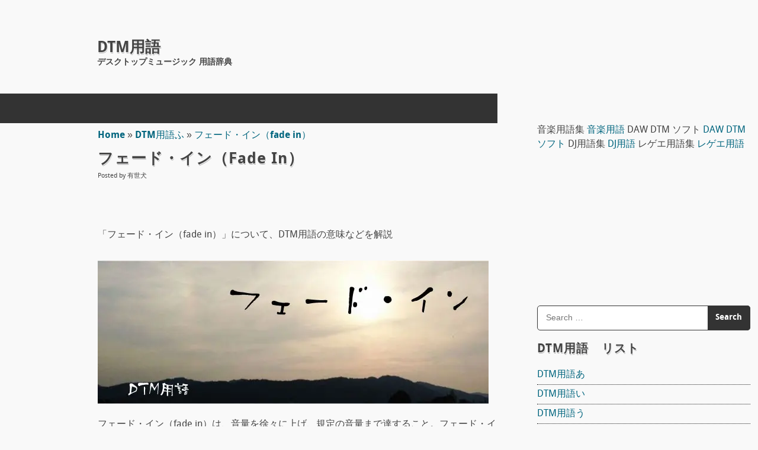

--- FILE ---
content_type: text/html; charset=UTF-8
request_url: https://dtm.conceptmol.com/%E3%83%95%E3%82%A7%E3%83%BC%E3%83%89%E3%83%BB%E3%82%A4%E3%83%B3%EF%BC%88fade-in%EF%BC%89/
body_size: 16291
content:
<!DOCTYPE html>
<html dir="ltr" lang="ja" prefix="og: https://ogp.me/ns#">
<head>
<meta charset="UTF-8" />

<meta name="viewport" content="width=device-width,initial-scale=1" />
<link rel="stylesheet" href="https://dtm.conceptmol.com/wp-content/themes/dknote/style.css" type="text/css" media="all" />
	<style>img:is([sizes="auto" i], [sizes^="auto," i]) { contain-intrinsic-size: 3000px 1500px }</style>
	
		<!-- All in One SEO 4.8.7.2 - aioseo.com -->
		<title>フェード・イン（fade in） | DTM用語</title>
	<meta name="description" content="フェード・イン（fade in）は、音量を徐々に上げ、規定の音量まで達すること。フェード・インとは、無音の状態から音量を徐々に上昇させる処理を指し、音の立ち上がりを滑らかに演出するために用いられる。DTMにおいてはオーデ … Read more »" />
	<meta name="robots" content="max-image-preview:large" />
	<meta name="author" content="有世犬"/>
	<meta name="keywords" content="フェード・イン（fade in）" />
	<link rel="canonical" href="https://dtm.conceptmol.com/%e3%83%95%e3%82%a7%e3%83%bc%e3%83%89%e3%83%bb%e3%82%a4%e3%83%b3%ef%bc%88fade-in%ef%bc%89/" />
	<meta name="generator" content="All in One SEO (AIOSEO) 4.8.7.2" />
		<meta property="og:locale" content="ja_JP" />
		<meta property="og:site_name" content="DTM用語 | デスクトップミュージック 用語辞典" />
		<meta property="og:type" content="article" />
		<meta property="og:title" content="フェード・イン（fade in） | DTM用語" />
		<meta property="og:description" content="フェード・イン（fade in）は、音量を徐々に上げ、規定の音量まで達すること。フェード・インとは、無音の状態から音量を徐々に上昇させる処理を指し、音の立ち上がりを滑らかに演出するために用いられる。DTMにおいてはオーデ … Read more »" />
		<meta property="og:url" content="https://dtm.conceptmol.com/%e3%83%95%e3%82%a7%e3%83%bc%e3%83%89%e3%83%bb%e3%82%a4%e3%83%b3%ef%bc%88fade-in%ef%bc%89/" />
		<meta property="article:published_time" content="2025-04-16T18:25:58+00:00" />
		<meta property="article:modified_time" content="2025-06-12T05:43:47+00:00" />
		<script type="application/ld+json" class="aioseo-schema">
			{"@context":"https:\/\/schema.org","@graph":[{"@type":"Article","@id":"https:\/\/dtm.conceptmol.com\/%e3%83%95%e3%82%a7%e3%83%bc%e3%83%89%e3%83%bb%e3%82%a4%e3%83%b3%ef%bc%88fade-in%ef%bc%89\/#article","name":"\u30d5\u30a7\u30fc\u30c9\u30fb\u30a4\u30f3\uff08fade in\uff09 | DTM\u7528\u8a9e","headline":"\u30d5\u30a7\u30fc\u30c9\u30fb\u30a4\u30f3\uff08fade in\uff09","author":{"@id":"https:\/\/dtm.conceptmol.com\/author\/admin\/#author"},"publisher":{"@id":"https:\/\/dtm.conceptmol.com\/#organization"},"image":{"@type":"ImageObject","url":"https:\/\/dtm.conceptmol.com\/wp-content\/uploads\/2018\/02\/\u30d5\u30a7\u30fc\u30c9\u30fb\u30a4\u30f3-DTM\u7528\u8a9e.jpg","@id":"https:\/\/dtm.conceptmol.com\/%e3%83%95%e3%82%a7%e3%83%bc%e3%83%89%e3%83%bb%e3%82%a4%e3%83%b3%ef%bc%88fade-in%ef%bc%89\/#articleImage","width":660,"height":242,"caption":"\u30d5\u30a7\u30fc\u30c9\u30fb\u30a4\u30f3 DTM\u7528\u8a9e"},"datePublished":"2025-04-17T03:25:58+09:00","dateModified":"2025-06-12T14:43:47+09:00","inLanguage":"ja","mainEntityOfPage":{"@id":"https:\/\/dtm.conceptmol.com\/%e3%83%95%e3%82%a7%e3%83%bc%e3%83%89%e3%83%bb%e3%82%a4%e3%83%b3%ef%bc%88fade-in%ef%bc%89\/#webpage"},"isPartOf":{"@id":"https:\/\/dtm.conceptmol.com\/%e3%83%95%e3%82%a7%e3%83%bc%e3%83%89%e3%83%bb%e3%82%a4%e3%83%b3%ef%bc%88fade-in%ef%bc%89\/#webpage"},"articleSection":"DTM\u7528\u8a9e\u3075"},{"@type":"BreadcrumbList","@id":"https:\/\/dtm.conceptmol.com\/%e3%83%95%e3%82%a7%e3%83%bc%e3%83%89%e3%83%bb%e3%82%a4%e3%83%b3%ef%bc%88fade-in%ef%bc%89\/#breadcrumblist","itemListElement":[{"@type":"ListItem","@id":"https:\/\/dtm.conceptmol.com#listItem","position":1,"name":"Home","item":"https:\/\/dtm.conceptmol.com","nextItem":{"@type":"ListItem","@id":"https:\/\/dtm.conceptmol.com\/category\/dtm%e7%94%a8%e8%aa%9e%e3%81%b5\/#listItem","name":"DTM\u7528\u8a9e\u3075"}},{"@type":"ListItem","@id":"https:\/\/dtm.conceptmol.com\/category\/dtm%e7%94%a8%e8%aa%9e%e3%81%b5\/#listItem","position":2,"name":"DTM\u7528\u8a9e\u3075","item":"https:\/\/dtm.conceptmol.com\/category\/dtm%e7%94%a8%e8%aa%9e%e3%81%b5\/","nextItem":{"@type":"ListItem","@id":"https:\/\/dtm.conceptmol.com\/%e3%83%95%e3%82%a7%e3%83%bc%e3%83%89%e3%83%bb%e3%82%a4%e3%83%b3%ef%bc%88fade-in%ef%bc%89\/#listItem","name":"\u30d5\u30a7\u30fc\u30c9\u30fb\u30a4\u30f3\uff08fade in\uff09"},"previousItem":{"@type":"ListItem","@id":"https:\/\/dtm.conceptmol.com#listItem","name":"Home"}},{"@type":"ListItem","@id":"https:\/\/dtm.conceptmol.com\/%e3%83%95%e3%82%a7%e3%83%bc%e3%83%89%e3%83%bb%e3%82%a4%e3%83%b3%ef%bc%88fade-in%ef%bc%89\/#listItem","position":3,"name":"\u30d5\u30a7\u30fc\u30c9\u30fb\u30a4\u30f3\uff08fade in\uff09","previousItem":{"@type":"ListItem","@id":"https:\/\/dtm.conceptmol.com\/category\/dtm%e7%94%a8%e8%aa%9e%e3%81%b5\/#listItem","name":"DTM\u7528\u8a9e\u3075"}}]},{"@type":"Organization","@id":"https:\/\/dtm.conceptmol.com\/#organization","name":"DTM\u7528\u8a9e","description":"\u30c7\u30b9\u30af\u30c8\u30c3\u30d7\u30df\u30e5\u30fc\u30b8\u30c3\u30af \u7528\u8a9e\u8f9e\u5178","url":"https:\/\/dtm.conceptmol.com\/"},{"@type":"Person","@id":"https:\/\/dtm.conceptmol.com\/author\/admin\/#author","url":"https:\/\/dtm.conceptmol.com\/author\/admin\/","name":"\u6709\u4e16\u72ac","image":{"@type":"ImageObject","@id":"https:\/\/dtm.conceptmol.com\/%e3%83%95%e3%82%a7%e3%83%bc%e3%83%89%e3%83%bb%e3%82%a4%e3%83%b3%ef%bc%88fade-in%ef%bc%89\/#authorImage","url":"https:\/\/secure.gravatar.com\/avatar\/e07b4cace3e64c71fa7a7bd8f111ffab62056cfb4ae59519f16c9d3779089917?s=96&d=mm&r=g","width":96,"height":96,"caption":"\u6709\u4e16\u72ac"}},{"@type":"WebPage","@id":"https:\/\/dtm.conceptmol.com\/%e3%83%95%e3%82%a7%e3%83%bc%e3%83%89%e3%83%bb%e3%82%a4%e3%83%b3%ef%bc%88fade-in%ef%bc%89\/#webpage","url":"https:\/\/dtm.conceptmol.com\/%e3%83%95%e3%82%a7%e3%83%bc%e3%83%89%e3%83%bb%e3%82%a4%e3%83%b3%ef%bc%88fade-in%ef%bc%89\/","name":"\u30d5\u30a7\u30fc\u30c9\u30fb\u30a4\u30f3\uff08fade in\uff09 | DTM\u7528\u8a9e","description":"\u30d5\u30a7\u30fc\u30c9\u30fb\u30a4\u30f3\uff08fade in\uff09\u306f\u3001\u97f3\u91cf\u3092\u5f90\u3005\u306b\u4e0a\u3052\u3001\u898f\u5b9a\u306e\u97f3\u91cf\u307e\u3067\u9054\u3059\u308b\u3053\u3068\u3002\u30d5\u30a7\u30fc\u30c9\u30fb\u30a4\u30f3\u3068\u306f\u3001\u7121\u97f3\u306e\u72b6\u614b\u304b\u3089\u97f3\u91cf\u3092\u5f90\u3005\u306b\u4e0a\u6607\u3055\u305b\u308b\u51e6\u7406\u3092\u6307\u3057\u3001\u97f3\u306e\u7acb\u3061\u4e0a\u304c\u308a\u3092\u6ed1\u3089\u304b\u306b\u6f14\u51fa\u3059\u308b\u305f\u3081\u306b\u7528\u3044\u3089\u308c\u308b\u3002DTM\u306b\u304a\u3044\u3066\u306f\u30aa\u30fc\u30c7 \u2026 Read more \u00bb","inLanguage":"ja","isPartOf":{"@id":"https:\/\/dtm.conceptmol.com\/#website"},"breadcrumb":{"@id":"https:\/\/dtm.conceptmol.com\/%e3%83%95%e3%82%a7%e3%83%bc%e3%83%89%e3%83%bb%e3%82%a4%e3%83%b3%ef%bc%88fade-in%ef%bc%89\/#breadcrumblist"},"author":{"@id":"https:\/\/dtm.conceptmol.com\/author\/admin\/#author"},"creator":{"@id":"https:\/\/dtm.conceptmol.com\/author\/admin\/#author"},"datePublished":"2025-04-17T03:25:58+09:00","dateModified":"2025-06-12T14:43:47+09:00"},{"@type":"WebSite","@id":"https:\/\/dtm.conceptmol.com\/#website","url":"https:\/\/dtm.conceptmol.com\/","name":"DTM\u7528\u8a9e","description":"\u30c7\u30b9\u30af\u30c8\u30c3\u30d7\u30df\u30e5\u30fc\u30b8\u30c3\u30af \u7528\u8a9e\u8f9e\u5178","inLanguage":"ja","publisher":{"@id":"https:\/\/dtm.conceptmol.com\/#organization"}}]}
		</script>
		<!-- All in One SEO -->

<link rel="alternate" type="application/rss+xml" title="DTM用語 &raquo; フィード" href="https://dtm.conceptmol.com/feed/" />
<script type="text/javascript">
/* <![CDATA[ */
window._wpemojiSettings = {"baseUrl":"https:\/\/s.w.org\/images\/core\/emoji\/16.0.1\/72x72\/","ext":".png","svgUrl":"https:\/\/s.w.org\/images\/core\/emoji\/16.0.1\/svg\/","svgExt":".svg","source":{"concatemoji":"https:\/\/dtm.conceptmol.com\/wp-includes\/js\/wp-emoji-release.min.js?ver=6.8.3"}};
/*! This file is auto-generated */
!function(s,n){var o,i,e;function c(e){try{var t={supportTests:e,timestamp:(new Date).valueOf()};sessionStorage.setItem(o,JSON.stringify(t))}catch(e){}}function p(e,t,n){e.clearRect(0,0,e.canvas.width,e.canvas.height),e.fillText(t,0,0);var t=new Uint32Array(e.getImageData(0,0,e.canvas.width,e.canvas.height).data),a=(e.clearRect(0,0,e.canvas.width,e.canvas.height),e.fillText(n,0,0),new Uint32Array(e.getImageData(0,0,e.canvas.width,e.canvas.height).data));return t.every(function(e,t){return e===a[t]})}function u(e,t){e.clearRect(0,0,e.canvas.width,e.canvas.height),e.fillText(t,0,0);for(var n=e.getImageData(16,16,1,1),a=0;a<n.data.length;a++)if(0!==n.data[a])return!1;return!0}function f(e,t,n,a){switch(t){case"flag":return n(e,"\ud83c\udff3\ufe0f\u200d\u26a7\ufe0f","\ud83c\udff3\ufe0f\u200b\u26a7\ufe0f")?!1:!n(e,"\ud83c\udde8\ud83c\uddf6","\ud83c\udde8\u200b\ud83c\uddf6")&&!n(e,"\ud83c\udff4\udb40\udc67\udb40\udc62\udb40\udc65\udb40\udc6e\udb40\udc67\udb40\udc7f","\ud83c\udff4\u200b\udb40\udc67\u200b\udb40\udc62\u200b\udb40\udc65\u200b\udb40\udc6e\u200b\udb40\udc67\u200b\udb40\udc7f");case"emoji":return!a(e,"\ud83e\udedf")}return!1}function g(e,t,n,a){var r="undefined"!=typeof WorkerGlobalScope&&self instanceof WorkerGlobalScope?new OffscreenCanvas(300,150):s.createElement("canvas"),o=r.getContext("2d",{willReadFrequently:!0}),i=(o.textBaseline="top",o.font="600 32px Arial",{});return e.forEach(function(e){i[e]=t(o,e,n,a)}),i}function t(e){var t=s.createElement("script");t.src=e,t.defer=!0,s.head.appendChild(t)}"undefined"!=typeof Promise&&(o="wpEmojiSettingsSupports",i=["flag","emoji"],n.supports={everything:!0,everythingExceptFlag:!0},e=new Promise(function(e){s.addEventListener("DOMContentLoaded",e,{once:!0})}),new Promise(function(t){var n=function(){try{var e=JSON.parse(sessionStorage.getItem(o));if("object"==typeof e&&"number"==typeof e.timestamp&&(new Date).valueOf()<e.timestamp+604800&&"object"==typeof e.supportTests)return e.supportTests}catch(e){}return null}();if(!n){if("undefined"!=typeof Worker&&"undefined"!=typeof OffscreenCanvas&&"undefined"!=typeof URL&&URL.createObjectURL&&"undefined"!=typeof Blob)try{var e="postMessage("+g.toString()+"("+[JSON.stringify(i),f.toString(),p.toString(),u.toString()].join(",")+"));",a=new Blob([e],{type:"text/javascript"}),r=new Worker(URL.createObjectURL(a),{name:"wpTestEmojiSupports"});return void(r.onmessage=function(e){c(n=e.data),r.terminate(),t(n)})}catch(e){}c(n=g(i,f,p,u))}t(n)}).then(function(e){for(var t in e)n.supports[t]=e[t],n.supports.everything=n.supports.everything&&n.supports[t],"flag"!==t&&(n.supports.everythingExceptFlag=n.supports.everythingExceptFlag&&n.supports[t]);n.supports.everythingExceptFlag=n.supports.everythingExceptFlag&&!n.supports.flag,n.DOMReady=!1,n.readyCallback=function(){n.DOMReady=!0}}).then(function(){return e}).then(function(){var e;n.supports.everything||(n.readyCallback(),(e=n.source||{}).concatemoji?t(e.concatemoji):e.wpemoji&&e.twemoji&&(t(e.twemoji),t(e.wpemoji)))}))}((window,document),window._wpemojiSettings);
/* ]]> */
</script>
<style id='wp-emoji-styles-inline-css' type='text/css'>

	img.wp-smiley, img.emoji {
		display: inline !important;
		border: none !important;
		box-shadow: none !important;
		height: 1em !important;
		width: 1em !important;
		margin: 0 0.07em !important;
		vertical-align: -0.1em !important;
		background: none !important;
		padding: 0 !important;
	}
</style>
<link rel='stylesheet' id='wp-block-library-css' href='https://dtm.conceptmol.com/wp-includes/css/dist/block-library/style.min.css?ver=6.8.3' type='text/css' media='all' />
<style id='classic-theme-styles-inline-css' type='text/css'>
/*! This file is auto-generated */
.wp-block-button__link{color:#fff;background-color:#32373c;border-radius:9999px;box-shadow:none;text-decoration:none;padding:calc(.667em + 2px) calc(1.333em + 2px);font-size:1.125em}.wp-block-file__button{background:#32373c;color:#fff;text-decoration:none}
</style>
<style id='global-styles-inline-css' type='text/css'>
:root{--wp--preset--aspect-ratio--square: 1;--wp--preset--aspect-ratio--4-3: 4/3;--wp--preset--aspect-ratio--3-4: 3/4;--wp--preset--aspect-ratio--3-2: 3/2;--wp--preset--aspect-ratio--2-3: 2/3;--wp--preset--aspect-ratio--16-9: 16/9;--wp--preset--aspect-ratio--9-16: 9/16;--wp--preset--color--black: #000000;--wp--preset--color--cyan-bluish-gray: #abb8c3;--wp--preset--color--white: #ffffff;--wp--preset--color--pale-pink: #f78da7;--wp--preset--color--vivid-red: #cf2e2e;--wp--preset--color--luminous-vivid-orange: #ff6900;--wp--preset--color--luminous-vivid-amber: #fcb900;--wp--preset--color--light-green-cyan: #7bdcb5;--wp--preset--color--vivid-green-cyan: #00d084;--wp--preset--color--pale-cyan-blue: #8ed1fc;--wp--preset--color--vivid-cyan-blue: #0693e3;--wp--preset--color--vivid-purple: #9b51e0;--wp--preset--gradient--vivid-cyan-blue-to-vivid-purple: linear-gradient(135deg,rgba(6,147,227,1) 0%,rgb(155,81,224) 100%);--wp--preset--gradient--light-green-cyan-to-vivid-green-cyan: linear-gradient(135deg,rgb(122,220,180) 0%,rgb(0,208,130) 100%);--wp--preset--gradient--luminous-vivid-amber-to-luminous-vivid-orange: linear-gradient(135deg,rgba(252,185,0,1) 0%,rgba(255,105,0,1) 100%);--wp--preset--gradient--luminous-vivid-orange-to-vivid-red: linear-gradient(135deg,rgba(255,105,0,1) 0%,rgb(207,46,46) 100%);--wp--preset--gradient--very-light-gray-to-cyan-bluish-gray: linear-gradient(135deg,rgb(238,238,238) 0%,rgb(169,184,195) 100%);--wp--preset--gradient--cool-to-warm-spectrum: linear-gradient(135deg,rgb(74,234,220) 0%,rgb(151,120,209) 20%,rgb(207,42,186) 40%,rgb(238,44,130) 60%,rgb(251,105,98) 80%,rgb(254,248,76) 100%);--wp--preset--gradient--blush-light-purple: linear-gradient(135deg,rgb(255,206,236) 0%,rgb(152,150,240) 100%);--wp--preset--gradient--blush-bordeaux: linear-gradient(135deg,rgb(254,205,165) 0%,rgb(254,45,45) 50%,rgb(107,0,62) 100%);--wp--preset--gradient--luminous-dusk: linear-gradient(135deg,rgb(255,203,112) 0%,rgb(199,81,192) 50%,rgb(65,88,208) 100%);--wp--preset--gradient--pale-ocean: linear-gradient(135deg,rgb(255,245,203) 0%,rgb(182,227,212) 50%,rgb(51,167,181) 100%);--wp--preset--gradient--electric-grass: linear-gradient(135deg,rgb(202,248,128) 0%,rgb(113,206,126) 100%);--wp--preset--gradient--midnight: linear-gradient(135deg,rgb(2,3,129) 0%,rgb(40,116,252) 100%);--wp--preset--font-size--small: 13px;--wp--preset--font-size--medium: 20px;--wp--preset--font-size--large: 36px;--wp--preset--font-size--x-large: 42px;--wp--preset--spacing--20: 0.44rem;--wp--preset--spacing--30: 0.67rem;--wp--preset--spacing--40: 1rem;--wp--preset--spacing--50: 1.5rem;--wp--preset--spacing--60: 2.25rem;--wp--preset--spacing--70: 3.38rem;--wp--preset--spacing--80: 5.06rem;--wp--preset--shadow--natural: 6px 6px 9px rgba(0, 0, 0, 0.2);--wp--preset--shadow--deep: 12px 12px 50px rgba(0, 0, 0, 0.4);--wp--preset--shadow--sharp: 6px 6px 0px rgba(0, 0, 0, 0.2);--wp--preset--shadow--outlined: 6px 6px 0px -3px rgba(255, 255, 255, 1), 6px 6px rgba(0, 0, 0, 1);--wp--preset--shadow--crisp: 6px 6px 0px rgba(0, 0, 0, 1);}:where(.is-layout-flex){gap: 0.5em;}:where(.is-layout-grid){gap: 0.5em;}body .is-layout-flex{display: flex;}.is-layout-flex{flex-wrap: wrap;align-items: center;}.is-layout-flex > :is(*, div){margin: 0;}body .is-layout-grid{display: grid;}.is-layout-grid > :is(*, div){margin: 0;}:where(.wp-block-columns.is-layout-flex){gap: 2em;}:where(.wp-block-columns.is-layout-grid){gap: 2em;}:where(.wp-block-post-template.is-layout-flex){gap: 1.25em;}:where(.wp-block-post-template.is-layout-grid){gap: 1.25em;}.has-black-color{color: var(--wp--preset--color--black) !important;}.has-cyan-bluish-gray-color{color: var(--wp--preset--color--cyan-bluish-gray) !important;}.has-white-color{color: var(--wp--preset--color--white) !important;}.has-pale-pink-color{color: var(--wp--preset--color--pale-pink) !important;}.has-vivid-red-color{color: var(--wp--preset--color--vivid-red) !important;}.has-luminous-vivid-orange-color{color: var(--wp--preset--color--luminous-vivid-orange) !important;}.has-luminous-vivid-amber-color{color: var(--wp--preset--color--luminous-vivid-amber) !important;}.has-light-green-cyan-color{color: var(--wp--preset--color--light-green-cyan) !important;}.has-vivid-green-cyan-color{color: var(--wp--preset--color--vivid-green-cyan) !important;}.has-pale-cyan-blue-color{color: var(--wp--preset--color--pale-cyan-blue) !important;}.has-vivid-cyan-blue-color{color: var(--wp--preset--color--vivid-cyan-blue) !important;}.has-vivid-purple-color{color: var(--wp--preset--color--vivid-purple) !important;}.has-black-background-color{background-color: var(--wp--preset--color--black) !important;}.has-cyan-bluish-gray-background-color{background-color: var(--wp--preset--color--cyan-bluish-gray) !important;}.has-white-background-color{background-color: var(--wp--preset--color--white) !important;}.has-pale-pink-background-color{background-color: var(--wp--preset--color--pale-pink) !important;}.has-vivid-red-background-color{background-color: var(--wp--preset--color--vivid-red) !important;}.has-luminous-vivid-orange-background-color{background-color: var(--wp--preset--color--luminous-vivid-orange) !important;}.has-luminous-vivid-amber-background-color{background-color: var(--wp--preset--color--luminous-vivid-amber) !important;}.has-light-green-cyan-background-color{background-color: var(--wp--preset--color--light-green-cyan) !important;}.has-vivid-green-cyan-background-color{background-color: var(--wp--preset--color--vivid-green-cyan) !important;}.has-pale-cyan-blue-background-color{background-color: var(--wp--preset--color--pale-cyan-blue) !important;}.has-vivid-cyan-blue-background-color{background-color: var(--wp--preset--color--vivid-cyan-blue) !important;}.has-vivid-purple-background-color{background-color: var(--wp--preset--color--vivid-purple) !important;}.has-black-border-color{border-color: var(--wp--preset--color--black) !important;}.has-cyan-bluish-gray-border-color{border-color: var(--wp--preset--color--cyan-bluish-gray) !important;}.has-white-border-color{border-color: var(--wp--preset--color--white) !important;}.has-pale-pink-border-color{border-color: var(--wp--preset--color--pale-pink) !important;}.has-vivid-red-border-color{border-color: var(--wp--preset--color--vivid-red) !important;}.has-luminous-vivid-orange-border-color{border-color: var(--wp--preset--color--luminous-vivid-orange) !important;}.has-luminous-vivid-amber-border-color{border-color: var(--wp--preset--color--luminous-vivid-amber) !important;}.has-light-green-cyan-border-color{border-color: var(--wp--preset--color--light-green-cyan) !important;}.has-vivid-green-cyan-border-color{border-color: var(--wp--preset--color--vivid-green-cyan) !important;}.has-pale-cyan-blue-border-color{border-color: var(--wp--preset--color--pale-cyan-blue) !important;}.has-vivid-cyan-blue-border-color{border-color: var(--wp--preset--color--vivid-cyan-blue) !important;}.has-vivid-purple-border-color{border-color: var(--wp--preset--color--vivid-purple) !important;}.has-vivid-cyan-blue-to-vivid-purple-gradient-background{background: var(--wp--preset--gradient--vivid-cyan-blue-to-vivid-purple) !important;}.has-light-green-cyan-to-vivid-green-cyan-gradient-background{background: var(--wp--preset--gradient--light-green-cyan-to-vivid-green-cyan) !important;}.has-luminous-vivid-amber-to-luminous-vivid-orange-gradient-background{background: var(--wp--preset--gradient--luminous-vivid-amber-to-luminous-vivid-orange) !important;}.has-luminous-vivid-orange-to-vivid-red-gradient-background{background: var(--wp--preset--gradient--luminous-vivid-orange-to-vivid-red) !important;}.has-very-light-gray-to-cyan-bluish-gray-gradient-background{background: var(--wp--preset--gradient--very-light-gray-to-cyan-bluish-gray) !important;}.has-cool-to-warm-spectrum-gradient-background{background: var(--wp--preset--gradient--cool-to-warm-spectrum) !important;}.has-blush-light-purple-gradient-background{background: var(--wp--preset--gradient--blush-light-purple) !important;}.has-blush-bordeaux-gradient-background{background: var(--wp--preset--gradient--blush-bordeaux) !important;}.has-luminous-dusk-gradient-background{background: var(--wp--preset--gradient--luminous-dusk) !important;}.has-pale-ocean-gradient-background{background: var(--wp--preset--gradient--pale-ocean) !important;}.has-electric-grass-gradient-background{background: var(--wp--preset--gradient--electric-grass) !important;}.has-midnight-gradient-background{background: var(--wp--preset--gradient--midnight) !important;}.has-small-font-size{font-size: var(--wp--preset--font-size--small) !important;}.has-medium-font-size{font-size: var(--wp--preset--font-size--medium) !important;}.has-large-font-size{font-size: var(--wp--preset--font-size--large) !important;}.has-x-large-font-size{font-size: var(--wp--preset--font-size--x-large) !important;}
:where(.wp-block-post-template.is-layout-flex){gap: 1.25em;}:where(.wp-block-post-template.is-layout-grid){gap: 1.25em;}
:where(.wp-block-columns.is-layout-flex){gap: 2em;}:where(.wp-block-columns.is-layout-grid){gap: 2em;}
:root :where(.wp-block-pullquote){font-size: 1.5em;line-height: 1.6;}
</style>
<script type="text/javascript" async='async' src="https://dtm.conceptmol.com/wp-includes/js/jquery/jquery.min.js?ver=3.7.1" id="jquery-core-js"></script>
<script type="text/javascript" async='async' src="https://dtm.conceptmol.com/wp-includes/js/jquery/jquery-migrate.min.js?ver=3.4.1" id="jquery-migrate-js"></script>
<script type="text/javascript" defer='defer' src="https://dtm.conceptmol.com/wp-content/themes/dknote/js/selectnav.min.js?ver=1.4" id="dknote-responsive-menu-js"></script>
<link rel="https://api.w.org/" href="https://dtm.conceptmol.com/wp-json/" /><link rel="alternate" title="JSON" type="application/json" href="https://dtm.conceptmol.com/wp-json/wp/v2/posts/957" /><link rel="EditURI" type="application/rsd+xml" title="RSD" href="https://dtm.conceptmol.com/xmlrpc.php?rsd" />
<meta name="generator" content="WordPress 6.8.3" />
<link rel='shortlink' href='https://dtm.conceptmol.com/?p=957' />
<link rel="alternate" title="oEmbed (JSON)" type="application/json+oembed" href="https://dtm.conceptmol.com/wp-json/oembed/1.0/embed?url=https%3A%2F%2Fdtm.conceptmol.com%2F%25e3%2583%2595%25e3%2582%25a7%25e3%2583%25bc%25e3%2583%2589%25e3%2583%25bb%25e3%2582%25a4%25e3%2583%25b3%25ef%25bc%2588fade-in%25ef%25bc%2589%2F" />
<link rel="alternate" title="oEmbed (XML)" type="text/xml+oembed" href="https://dtm.conceptmol.com/wp-json/oembed/1.0/embed?url=https%3A%2F%2Fdtm.conceptmol.com%2F%25e3%2583%2595%25e3%2582%25a7%25e3%2583%25bc%25e3%2583%2589%25e3%2583%25bb%25e3%2582%25a4%25e3%2583%25b3%25ef%25bc%2588fade-in%25ef%25bc%2589%2F&#038;format=xml" />
<!--[if lt IE 9]> <script type="text/javascript" src="https://dtm.conceptmol.com/wp-content/themes/dknote/js/html5.js"></script> <![endif]-->
  <noscript><style>.lazyload[data-src]{display:none !important;}</style></noscript><style>.lazyload{background-image:none !important;}.lazyload:before{background-image:none !important;}</style><style>.wp-block-gallery.is-cropped .blocks-gallery-item picture{height:100%;width:100%;}</style><style type="text/css" id="custom-background-css">
body.custom-background { background-color: #f9f9f9; }
</style>
	<script type="text/javascript">

  var _gaq = _gaq || [];
  _gaq.push(['_setAccount', 'UA-27951755-6']);
  _gaq.push(['_trackPageview']);

  (function() {
    var ga = document.createElement('script'); ga.type = 'text/javascript'; ga.async = true;
    ga.src = ('https:' == document.location.protocol ? 'https://ssl' : 'http://www') + '.google-analytics.com/ga.js';
    var s = document.getElementsByTagName('script')[0]; s.parentNode.insertBefore(ga, s);
  })();

</script>
</head>
<body class="wp-singular post-template-default single single-post postid-957 single-format-standard custom-background wp-theme-dknote">
<section class="dhoma">
<nav class="main-nav"><ul id="nav"></ul></nav><div class="bersih"></div>
<section class="wrapper">
<header class="dh12">
<hgroup class="top-wrapper">
<h1><a href="https://dtm.conceptmol.com/" title="DTM用語" rel="home">DTM用語</a></h1>
<h3>デスクトップミュージック 用語辞典</h3>
</hgroup>
<div style="text-align: right;">
<!-- admax -->
<div class="admax-switch" data-admax-id="badec90a2923850f9a146fdc8a135c99" style="display:inline-block;"></div>
<script type="text/javascript">
(admaxads = window.admaxads || []).push({admax_id: "badec90a2923850f9a146fdc8a135c99",type: "switch"});</script>
<script type="text/javascript" charset="utf-8" src="https://adm.shinobi.jp/st/t.js" async></script>
<!-- admax -->
</div>
</header><section class="dh8">
<section id="main">
<article id="post-957" class="post-957 post type-post status-publish format-standard hentry category-dtm">
<nav class="breadcrumb"><a href="https://dtm.conceptmol.com">Home</a> <span>&#187;</span> <a href="https://dtm.conceptmol.com/category/dtm%e7%94%a8%e8%aa%9e%e3%81%b5/">DTM用語ふ</a> <span>&#187;</span> <a>フェード・イン（fade in）</a></nav>   <h1 class="content-title"><a href="https://dtm.conceptmol.com/%e3%83%95%e3%82%a7%e3%83%bc%e3%83%89%e3%83%bb%e3%82%a4%e3%83%b3%ef%bc%88fade-in%ef%bc%89/" title="Permalink to フェード・イン（fade in）" rel="bookmark"><span class="entry-title">フェード・イン（fade in）</span></a></h1>
 <div class="info-meta">Posted by <span class="vcard"><span class="fn">有世犬</span></span></div>
<!-- admax -->
<div class="admax-switch" data-admax-id="544d4daf4581a4760373cdf818a49aa4" style="display:inline-block;"></div>
<script type="text/javascript">
(admaxads = window.admaxads || []).push({admax_id: "544d4daf4581a4760373cdf818a49aa4",type: "switch"});</script>
<script type="text/javascript" charset="utf-8" src="https://adm.shinobi.jp/st/t.js" async></script>
<!-- admax -->
<br>
<p>「フェード・イン（fade in）」について、DTM用語の意味などを解説</p>
<br>
 <p><picture><source  sizes='(max-width: 660px) 100vw, 660px' type="image/webp" data-srcset="https://dtm.conceptmol.com/wp-content/uploads/2018/02/フェード・イン-DTM用語.jpg.webp 660w, https://dtm.conceptmol.com/wp-content/uploads/2018/02/フェード・イン-DTM用語-300x110.jpg.webp 300w"><img fetchpriority="high" decoding="async" class="alignnone size-full wp-image-2973 lazyload" src="[data-uri]" alt="フェード・イン DTM用語" width="660" height="242"   data-eio="p" data-src="https://dtm.conceptmol.com/wp-content/uploads/2018/02/フェード・イン-DTM用語.jpg" data-srcset="https://dtm.conceptmol.com/wp-content/uploads/2018/02/フェード・イン-DTM用語.jpg 660w, https://dtm.conceptmol.com/wp-content/uploads/2018/02/フェード・イン-DTM用語-300x110.jpg 300w" data-sizes="auto" data-eio-rwidth="660" data-eio-rheight="242" /></picture><noscript><img fetchpriority="high" decoding="async" class="alignnone size-full wp-image-2973" src="https://dtm.conceptmol.com/wp-content/uploads/2018/02/フェード・イン-DTM用語.jpg" alt="フェード・イン DTM用語" width="660" height="242" srcset="https://dtm.conceptmol.com/wp-content/uploads/2018/02/フェード・イン-DTM用語.jpg 660w, https://dtm.conceptmol.com/wp-content/uploads/2018/02/フェード・イン-DTM用語-300x110.jpg 300w" sizes="(max-width: 660px) 100vw, 660px" data-eio="l" /></noscript></p>
<p>フェード・イン（fade in）は、音量を徐々に上げ、規定の音量まで達すること。フェード・インとは、無音の状態から音量を徐々に上昇させる処理を指し、音の立ち上がりを滑らかに演出するために用いられる。DTMにおいてはオーディオリージョン単位で適用可能な編集手法であり、波形編集によるゲインカーブの描画、またはボリュームオートメーションによって制御される。立ち上がりの急峻さはリニア、エクスポネンシャル、S字型など複数のカーブ形状で調整可能で、アタックの質感やミックス全体の印象に大きく影響を与える。特にアンビエントやポストロック、シネマティックな楽曲では、フェード・インを利用したスムーズなセクション移行が音楽的緊張感を演出する要素となる。また、打ち込みにおいてはMIDIボリューム（CC7）やエクスプレッション（CC11）を併用することで、音源側のレスポンスに即したより自然な音量変化が可能となる。フェード・インとは逆に、音量を徐々に絞り、音を消していくことは、<a href="https://dtm.conceptmol.com/%e3%83%95%e3%82%a7%e3%83%bc%e3%83%89%e3%83%bb%e3%82%a2%e3%82%a6%e3%83%88%ef%bc%88fade-out%ef%bc%89/">フェード・アウト</a>と言う。</p>
<div class="kosong"><nav class="nav-single"><a href="https://dtm.conceptmol.com/%e3%83%95%e3%82%a7%e3%83%bc%e3%83%89%e3%83%bb%e3%82%a2%e3%82%a6%e3%83%88%ef%bc%88fade-out%ef%bc%89/" rel="prev"><span class="prev-post">フェード・アウト（fade out）</span></a><a href="https://dtm.conceptmol.com/%e3%83%95%e3%82%a7%e3%83%ab%e3%83%9e%e3%83%bc%e3%82%bf%ef%bc%88fermata%ef%bc%89/" rel="next"><span class="next-post">フェルマータ（fermata）</span></a></nav></div>
<!-- admax -->
<div class="admax-switch" data-admax-id="9a7ad3e5dd4f718d6d2c94a77c24b389" style="display:inline-block;"></div>
<script type="text/javascript">
(admaxads = window.admaxads || []).push({admax_id: "9a7ad3e5dd4f718d6d2c94a77c24b389",type: "switch"});</script>
<script type="text/javascript" charset="utf-8" src="https://adm.shinobi.jp/st/t.js" async></script>
<!-- admax -->
<div class='yarpp yarpp-related yarpp-related-website yarpp-template-list'>
<!-- YARPP List -->
<h3>Related:DTM用語</h3><ol>
<li><a href="https://dtm.conceptmol.com/%e3%83%95%e3%82%a7%e3%83%bc%e3%83%89%e3%83%bb%e3%82%a2%e3%82%a6%e3%83%88%ef%bc%88fade-out%ef%bc%89/" rel="bookmark" title="フェード・アウト（fade out）">フェード・アウト（fade out）</a> <small>フェード・アウト（fade out） フェード・アウト（fade out）は、音量を徐々に絞り、音を消すこと。フェード・アウトとは、楽曲やオーディオクリップの音量を時間経過とともに徐々に減衰させ、最終的に無音へと移行させ &hellip; Read more &#187;...</small></li>
<li><a href="https://dtm.conceptmol.com/%e3%82%af%e3%83%ad%e3%82%b9%e3%83%95%e3%82%a7%e3%83%bc%e3%83%89%ef%bc%88cross-fade%ef%bc%89/" rel="bookmark" title="クロスフェード（cross fade）">クロスフェード（cross fade）</a> <small>クロスフェード（cross fade） クロスフェード（cross fade）は、別々のオーディオファイルをつなぎ合わせた際に発生するノイズを防ぐため、各ファイルのつなぎ目音量を調整する機能。DTMにおけるクロスフェード &hellip; Read more &#187;...</small></li>
<li><a href="https://dtm.conceptmol.com/%e3%83%a9%e3%82%a4%e3%83%b3%e3%83%bb%e3%82%a4%e3%83%b3%ef%bc%88line-in%ef%bc%89/" rel="bookmark" title="ライン・イン（line in）">ライン・イン（line in）</a> <small>ライン・イン（line in） ライン・イン（line in）は、機材でライン・レベルの信号を受ける入力および入力端子。ただし、ミキサーのライン入力のような場合、必ずしもライン・レベルにだけ対応するのではなく、マイクなど &hellip; Read more &#187;...</small></li>
<li><a href="https://dtm.conceptmol.com/%e3%83%95%e3%82%a1%e3%82%a4%e3%83%b3%ef%bc%88fine%ef%bc%89/" rel="bookmark" title="ファイン（fine）">ファイン（fine）</a> <small>ファイン（fine） ファイン（fine）は、シンセサイザーで使用されるピッチ単位。半音以下の音程調整ができる。ファインチューン。また、ファイン（fine）は、主にMIDIデータやシーケンサー内で使用される演奏終了位置を &hellip; Read more &#187;...</small></li>
<li><a href="https://dtm.conceptmol.com/%e3%83%96%e3%82%a4%e3%82%a8%e3%82%b9%e3%83%86%e3%82%a3%ef%bc%88vst%ef%bc%89/" rel="bookmark" title="ブイエスティ（VST）">ブイエスティ（VST）</a> <small>ブイエスティ（VST） ブイエスティ（VST、Virtual Studio Technology）は、スタインバーグ（Steinberg）社が開発したプラグイン規格であり、DAW（デジタル・オーディオ・ワークステーション &hellip; Read more &#187;...</small></li>
<li><a href="https://dtm.conceptmol.com/%e3%83%95%e3%82%a3%e3%83%bc%e3%83%8d%ef%bc%88fine%ef%bc%89/" rel="bookmark" title="フィーネ（fine）">フィーネ（fine）</a> <small>フィーネ（fine） フィーネ（fine）は、繰り返し後、演奏終了箇所を示す反復記号。フィーネは、楽譜やMIDIシーケンスにおいて曲の終了地点を示すイタリア語の演奏記号である。通常、ダル・セーニョ（D.S.）やダ・カーポ &hellip; Read more &#187;...</small></li>
<li><a href="https://dtm.conceptmol.com/%e3%83%95%e3%82%a3%e3%83%ab%e3%82%a4%e3%83%b3%ef%bc%88fill-in%ef%bc%89/" rel="bookmark" title="フィルイン（fill-in）">フィルイン（fill-in）</a> <small>フィルイン（fill-in） フィルイン（fill-in）は、メロディ・ラインの空白部分などを装飾する、即興的なバックグラウンドを指す。通常のバックグラウンドと同様、単音によるメロディックなもの、和音によるハーモニックな &hellip; Read more &#187;...</small></li>
<li><a href="https://dtm.conceptmol.com/%e3%83%95%e3%82%a7%e3%83%ab%e3%83%9e%e3%83%bc%e3%82%bf%ef%bc%88fermata%ef%bc%89/" rel="bookmark" title="フェルマータ（fermata）">フェルマータ（fermata）</a> <small>フェルマータ（fermata） フェルマータ（fermata）は、付けられた音符を通常の2～3倍の長さに伸ばす記号。複縦線上に付けられたものは終止を表わす。フェルマータは記譜上で音符や休符の上に置かれ、「その音を任意に伸 &hellip; Read more &#187;...</small></li>
<li><a href="https://dtm.conceptmol.com/%e3%83%95%e3%82%a9%e3%83%88%e3%83%bb%e3%82%ab%e3%83%97%e3%83%a9%e3%83%bc%ef%bc%88optical-isolater%e3%80%81photo-coupler%ef%bc%89/" rel="bookmark" title="フォト・カプラー（optical isolater、photo coupler）">フォト・カプラー（optical isolater、photo coupler）</a> <small>フォト・カプラー（optical isolater、photo coupler） フォト・カプラー（optical isolater、photo coupler）は、電気信号をいったん光の信号に変換し、光をもう一度電気信 &hellip; Read more &#187;...</small></li>
<li><a href="https://dtm.conceptmol.com/%e3%83%95%e3%82%a9%e3%83%bc%e3%83%9e%e3%83%83%e3%83%88%ef%bc%88format%ef%bc%89/" rel="bookmark" title="フォーマット（format）">フォーマット（format）</a> <small>フォーマット（format）は、 所定の方式に合致するように、周辺記録メディア、メモリーなどを準備すること。 ディスケットに、所定の方式に合致する記録帯（トラック、セクター）を設けること。 DTMにおけるデータやファイル &hellip; Read more &#187;...</small></li>
<li><a href="https://dtm.conceptmol.com/%e3%83%95%e3%82%a9%e3%83%ab%e3%83%86%ef%bc%88forte%ef%bc%89/" rel="bookmark" title="フォルテ（forte）">フォルテ（forte）</a> <small>フォルテ（forte） フォルテ（forte）は、「強く」という意の強弱記号。フォルテは音楽記号において「強く」を意味し、記譜上では「f」で表記される。DTMにおいてはMIDIベロシティの高値、すなわち発音の強度やアタッ &hellip; Read more &#187;...</small></li>
<li><a href="https://dtm.conceptmol.com/%e3%83%95%e3%83%a9%e3%82%b0%e3%83%a1%e3%83%b3%e3%83%86%e3%83%bc%e3%82%b7%e3%83%a7%e3%83%b3%ef%bc%88fragmentation%ef%bc%89/" rel="bookmark" title="フラグメンテーション（fragmentation）">フラグメンテーション（fragmentation）</a> <small>フラグメンテーション（fragmentation） フラグメンテーション（fragmentation）＝分断化。ハードディスクやMDなどのディスク・メディアで、ひとつのファイルが複数の部分に分かれて存在していること。ファ &hellip; Read more &#187;...</small></li>
<li><a href="https://dtm.conceptmol.com/%e3%83%95%e3%83%a9%e3%83%83%e3%83%88%ef%bc%88flat%ef%bc%89/" rel="bookmark" title="フラット（flat）">フラット（flat）</a> <small>フラット（flat） フラット（flat）は、調号または臨時記号として使われ、記譜された音を半音低めることを指示する変記号（♭）を指す。また、「フラット気味」とは、正確な音のピッチ（音高）よりも低めの音となっていることを &hellip; Read more &#187;...</small></li>
<li><a href="https://dtm.conceptmol.com/%e3%83%95%e3%83%a9%e3%83%b3%e3%82%b8%e3%83%a3%e3%83%bc%ef%bc%88flanger%ef%bc%89/" rel="bookmark" title="フランジャー（flanger）">フランジャー（flanger）</a> <small>フランジャー（flanger） フランジャー（flanger）は、位相をずらし、元音とミックスすることで、音に厚みとうねり加えるエフェクト。フランジャー（flanger）とは、短いディレイタイム（通常0.1〜10ms）の &hellip; Read more &#187;...</small></li>
<li><a href="https://dtm.conceptmol.com/%e3%83%95%e3%83%aa%e3%83%bc%e3%82%b1%e3%83%b3%e3%82%b7%e3%83%bc%ef%bc%88frequency%ef%bc%89/" rel="bookmark" title="フリーケンシー（frequency）">フリーケンシー（frequency）</a> <small>フリーケンシー（frequency） フリーケンシー（frequency）は、イコライザーやフィルターで使用される音域。ブースト／カットの位置を決定する。フリーケンシー（frequency）とは、「周波数」のことであり、 &hellip; Read more &#187;...</small></li>
<li><a href="https://dtm.conceptmol.com/%e3%83%95%e3%83%aa%e3%83%bc%e3%82%ba%ef%bc%88freeze%ef%bc%89/" rel="bookmark" title="フリーズ（freeze）">フリーズ（freeze）</a> <small>フリーズ（freeze） フリーズ（freeze）は、システムに異常が発生し、画面が動かなくなること。また、フリーズ（freeze）とは、DTMにおいて使用される機能のひとつで、主にソフトウェア音源やエフェクト処理を含む &hellip; Read more &#187;...</small></li>
<li><a href="https://dtm.conceptmol.com/%e3%83%95%e3%83%ac%e3%83%bc%e3%82%ba%ef%bc%88phrase%ef%bc%89/" rel="bookmark" title="フレーズ（phrase）">フレーズ（phrase）</a> <small>フレーズ（phrase） フレーズ（phrase）は、ある自然なひと区切りのメロディ・ラインを指し、楽句または楽節といわれる。フレーズ（phrase）とは、音楽における一連の音のまとまりであり、意味のあるメロディやリズム &hellip; Read more &#187;...</small></li>
<li><a href="https://dtm.conceptmol.com/%e3%83%96%e3%83%ac%e3%82%b9%e3%83%bb%e3%82%b3%e3%83%b3%e3%83%88%e3%83%ad%e3%83%bc%e3%83%a9%e3%83%bc-breath-controller/" rel="bookmark" title="ブレス・コントローラー（breath controller）">ブレス・コントローラー（breath controller）</a> <small>ブレス・コントローラー（breath controller） ブレス・コントローラー（breath controller）は、シンセサイザーのコントローラーのひとつ。息の強さによってパラメーターをコントロールでき、音色や &hellip; Read more &#187;...</small></li>
<li><a href="https://dtm.conceptmol.com/%e3%83%95%e3%83%ac%e3%83%bc%e3%82%ba%e3%83%bb%e3%82%b5%e3%83%b3%e3%83%97%e3%83%aa%e3%83%b3%e3%82%b0%ef%bc%88phrase-sampling%ef%bc%89/" rel="bookmark" title="フレーズ・サンプリング（phrase sampling）">フレーズ・サンプリング（phrase sampling）</a> <small>フレーズ・サンプリング（phrase sampling） フレーズ・サンプリング（phrase sampling）は、楽器音などではなく、演奏そのものをフレーズ単位でサンプリングする方法。フレーズ・サンプリング（phra &hellip; Read more &#187;...</small></li>
<li><a href="https://dtm.conceptmol.com/%e3%83%97%e3%83%ac%e3%82%bc%e3%83%b3%e3%82%b9%ef%bc%88presence%ef%bc%89/" rel="bookmark" title="プレゼンス（presence）">プレゼンス（presence）</a> <small>プレゼンス（presence） プレゼンス（presence）は、高音域よりもさらに高い超高音。音の抜けに効果がある。元々、presenceには、「存在すること」や「存在感」という意味がある。プレゼンス（presence &hellip; Read more &#187;...</small></li>
<li><a href="https://dtm.conceptmol.com/%e3%83%97%e3%83%ad%e3%82%b0%e3%83%a9%e3%83%a0%e3%83%bb%e3%83%81%e3%82%a7%e3%83%b3%e3%82%b8%ef%bc%88program-change%ef%bc%89/" rel="bookmark" title="プログラム・チェンジ（program change）">プログラム・チェンジ（program change）</a> <small>プログラム・チェンジ（program change） プログラム・チェンジ（program change）は、音色を切り替えるためのMIDI情報。プログラム・チェンジでは0～127の128種類の音色を切り替えることができ &hellip; Read more &#187;...</small></li>
<li><a href="https://dtm.conceptmol.com/%e3%81%b8%e9%9f%b3%e8%a8%98%e5%8f%b7%ef%bc%88f-clef%ef%bc%89/" rel="bookmark" title="へ音記号（F clef）">へ音記号（F clef）</a> <small>へ音記号（F clef） へ音記号（F clef）は、低音域の記譜に使われる音部記号9=。へ音記号（F clef）は、主に低音部の音符を示すために使われる楽譜記号である。五線譜の四線目に「へ音」の位置を示し、この位置を基 &hellip; Read more &#187;...</small></li>
</ol>
</div>
 <div class="info-meta">
  <span class="cat-links">Category : <a href="https://dtm.conceptmol.com/category/dtm%e7%94%a8%e8%aa%9e%e3%81%b5/">DTM用語ふ</a></span>
  <br>
       
 </div>
 <p>「フェード・イン（fade in）とは」DTM用語としての「フェード・イン（fade in）」の意味などを解説</p>
<div class="entry-date">
<p>Published：<span itemprop="datePublished" content="2025/04/17" class="published">2025/04/17</span>　
updated：<time itemprop="dateModified" datetime="2025/06/12" class="updated">2025/06/12</time>
</p>
</div>
</article>
<footer class="post-footer">
<nav class="nav-single"><a href="https://dtm.conceptmol.com/%e3%83%95%e3%82%a7%e3%83%bc%e3%83%89%e3%83%bb%e3%82%a2%e3%82%a6%e3%83%88%ef%bc%88fade-out%ef%bc%89/" rel="prev"><span class="prev-post">フェード・アウト（fade out）</span></a><a href="https://dtm.conceptmol.com/%e3%83%95%e3%82%a7%e3%83%ab%e3%83%9e%e3%83%bc%e3%82%bf%ef%bc%88fermata%ef%bc%89/" rel="next"><span class="next-post">フェルマータ（fermata）</span></a></nav><section class="infoadmin">
</section>
</footer>
</section>
<div id="fff">
<a href="https://funfairfanfare.com/" target="_blank" title="ホームページ制作"><picture><source  sizes='(max-width: 750px) 100vw, 750px' type="image/webp" data-srcset="https://dtm.conceptmol.com/wp-content/uploads/2017/03/ホームページ制作.jpg.webp 750w, https://dtm.conceptmol.com/wp-content/uploads/2017/03/ホームページ制作-300x134.jpg.webp 300w"><img class="alignnone size-full wp-image-1972 lazyload" src="[data-uri]" alt="ホームページ制作" width="750" height="334"   decoding="async" loading="lazy" data-eio="p" data-src="https://dtm.conceptmol.com/wp-content/uploads/2017/03/ホームページ制作.jpg" data-srcset="https://dtm.conceptmol.com/wp-content/uploads/2017/03/ホームページ制作.jpg 750w, https://dtm.conceptmol.com/wp-content/uploads/2017/03/ホームページ制作-300x134.jpg 300w" data-sizes="auto" data-eio-rwidth="750" data-eio-rheight="334" /></picture><noscript><img class="alignnone size-full wp-image-1972" src="https://dtm.conceptmol.com/wp-content/uploads/2017/03/ホームページ制作.jpg" alt="ホームページ制作" width="750" height="334" srcset="https://dtm.conceptmol.com/wp-content/uploads/2017/03/ホームページ制作.jpg 750w, https://dtm.conceptmol.com/wp-content/uploads/2017/03/ホームページ制作-300x134.jpg 300w" sizes="(max-width: 750px) 100vw, 750px" decoding="async" loading="lazy" data-eio="l" /></noscript></a></div>
<!-- admax -->
<div class="admax-switch" data-admax-id="e3c14f047d97f0f6f9688a17796c0415" style="display:inline-block;"></div>
<script type="text/javascript">
(admaxads = window.admaxads || []).push({admax_id: "e3c14f047d97f0f6f9688a17796c0415",type: "switch"});</script>
<script type="text/javascript" charset="utf-8" src="https://adm.shinobi.jp/st/t.js" async></script>
<!-- admax -->
<!-- admax -->
<div class="admax-switch" data-admax-id="8c0f443d37662f56fcab1a570e857aa7" style="display:inline-block;"></div>
<script type="text/javascript">
(admaxads = window.admaxads || []).push({admax_id: "8c0f443d37662f56fcab1a570e857aa7",type: "switch"});</script>
<script type="text/javascript" charset="utf-8" src="https://adm.shinobi.jp/st/t.js" async></script>
<!-- admax -->
</section>
<aside class="dh4 sidebar-wrapper">
<div class="sidebar">
 			<div class="textwidget">音楽用語集
<a href="https://ongakuyougo.conceptmol.com/" title="音楽用語" target="_blank">音楽用語</a>
DAW DTM ソフト
<a href="http://dawdtmsoft.conceptmol.com/" title="dawdtm" target="_blank">DAW DTM ソフト</a>
DJ用語集
<a href="https://dj.conceptmol.com/" title="DJ" target="_blank">DJ用語</a>
レゲエ用語集
<a href="https://reggae.conceptmol.com/" title="reggae" target="_blank">レゲエ用語</a><br />
<!-- admax -->
<script type="text/javascript" src="https://adm.shinobi.jp/s/7586be0be1bec63fa9c94cdb1eaaac5a"></script>
<!-- admax --></div>
		<div id="search-box">
<form id="search-form" method="get" action="https://dtm.conceptmol.com/">
<input type="text" class="field" name="s" id="search-text"  placeholder="Search &hellip;"  />
<input id="search-button" type="submit" value="Search" />
</form>
</div>
<h3>DTM用語　リスト</h3>
			<ul>
					<li class="cat-item cat-item-2"><a href="https://dtm.conceptmol.com/category/dtm%e7%94%a8%e8%aa%9e%e3%81%82/">DTM用語あ</a>
</li>
	<li class="cat-item cat-item-3"><a href="https://dtm.conceptmol.com/category/dtm%e7%94%a8%e8%aa%9e%e3%81%84/">DTM用語い</a>
</li>
	<li class="cat-item cat-item-4"><a href="https://dtm.conceptmol.com/category/dtm%e7%94%a8%e8%aa%9e%e3%81%86/">DTM用語う</a>
</li>
	<li class="cat-item cat-item-5"><a href="https://dtm.conceptmol.com/category/dtm%e7%94%a8%e8%aa%9e%e3%81%88/">DTM用語え</a>
</li>
	<li class="cat-item cat-item-6"><a href="https://dtm.conceptmol.com/category/dtm%e7%94%a8%e8%aa%9e%e3%81%8a/">DTM用語お</a>
</li>
	<li class="cat-item cat-item-7"><a href="https://dtm.conceptmol.com/category/dtm%e7%94%a8%e8%aa%9e%e3%81%8b/">DTM用語か</a>
</li>
	<li class="cat-item cat-item-8"><a href="https://dtm.conceptmol.com/category/dtm%e7%94%a8%e8%aa%9e%e3%81%8d/">DTM用語き</a>
</li>
	<li class="cat-item cat-item-9"><a href="https://dtm.conceptmol.com/category/dtm%e7%94%a8%e8%aa%9e%e3%81%8f/">DTM用語く</a>
</li>
	<li class="cat-item cat-item-10"><a href="https://dtm.conceptmol.com/category/dtm%e7%94%a8%e8%aa%9e%e3%81%91/">DTM用語け</a>
</li>
	<li class="cat-item cat-item-11"><a href="https://dtm.conceptmol.com/category/dtm%e7%94%a8%e8%aa%9e%e3%81%93/">DTM用語こ</a>
</li>
	<li class="cat-item cat-item-12"><a href="https://dtm.conceptmol.com/category/dtm%e7%94%a8%e8%aa%9e%e3%81%95/">DTM用語さ</a>
</li>
	<li class="cat-item cat-item-13"><a href="https://dtm.conceptmol.com/category/dtm%e7%94%a8%e8%aa%9e%e3%81%97/">DTM用語し</a>
</li>
	<li class="cat-item cat-item-14"><a href="https://dtm.conceptmol.com/category/dtm%e7%94%a8%e8%aa%9e%e3%81%99/">DTM用語す</a>
</li>
	<li class="cat-item cat-item-15"><a href="https://dtm.conceptmol.com/category/dtm%e7%94%a8%e8%aa%9e%e3%81%9b/">DTM用語せ</a>
</li>
	<li class="cat-item cat-item-16"><a href="https://dtm.conceptmol.com/category/dtm%e7%94%a8%e8%aa%9e%e3%81%9d/">DTM用語そ</a>
</li>
	<li class="cat-item cat-item-17"><a href="https://dtm.conceptmol.com/category/dtm%e7%94%a8%e8%aa%9e%e3%81%9f/">DTM用語た</a>
</li>
	<li class="cat-item cat-item-18"><a href="https://dtm.conceptmol.com/category/dtm%e7%94%a8%e8%aa%9e%e3%81%a1/">DTM用語ち</a>
</li>
	<li class="cat-item cat-item-20"><a href="https://dtm.conceptmol.com/category/dtm%e7%94%a8%e8%aa%9e%e3%81%a6/">DTM用語て</a>
</li>
	<li class="cat-item cat-item-19"><a href="https://dtm.conceptmol.com/category/dtm%e7%94%a8%e8%aa%9e%e3%81%a8/">DTM用語と</a>
</li>
	<li class="cat-item cat-item-21"><a href="https://dtm.conceptmol.com/category/dtm%e7%94%a8%e8%aa%9e%e3%81%aa/">DTM用語な</a>
</li>
	<li class="cat-item cat-item-22"><a href="https://dtm.conceptmol.com/category/dtm%e7%94%a8%e8%aa%9e%e3%81%ab/">DTM用語に</a>
</li>
	<li class="cat-item cat-item-23"><a href="https://dtm.conceptmol.com/category/dtm%e7%94%a8%e8%aa%9e%e3%81%ae/">DTM用語の</a>
</li>
	<li class="cat-item cat-item-24"><a href="https://dtm.conceptmol.com/category/dtm%e7%94%a8%e8%aa%9e%e3%81%af/">DTM用語は</a>
</li>
	<li class="cat-item cat-item-25"><a href="https://dtm.conceptmol.com/category/dtm%e7%94%a8%e8%aa%9e%e3%81%b2/">DTM用語ひ</a>
</li>
	<li class="cat-item cat-item-26"><a href="https://dtm.conceptmol.com/category/dtm%e7%94%a8%e8%aa%9e%e3%81%b5/">DTM用語ふ</a>
</li>
	<li class="cat-item cat-item-27"><a href="https://dtm.conceptmol.com/category/dtm%e7%94%a8%e8%aa%9e%e3%81%b8/">DTM用語へ</a>
</li>
	<li class="cat-item cat-item-28"><a href="https://dtm.conceptmol.com/category/dtm%e7%94%a8%e8%aa%9e%e3%81%bb/">DTM用語ほ</a>
</li>
	<li class="cat-item cat-item-29"><a href="https://dtm.conceptmol.com/category/dtm%e7%94%a8%e8%aa%9e%e3%81%be/">DTM用語ま</a>
</li>
	<li class="cat-item cat-item-30"><a href="https://dtm.conceptmol.com/category/dtm%e7%94%a8%e8%aa%9e%e3%81%bf/">DTM用語み</a>
</li>
	<li class="cat-item cat-item-31"><a href="https://dtm.conceptmol.com/category/dtm%e7%94%a8%e8%aa%9e%e3%82%81/">DTM用語め</a>
</li>
	<li class="cat-item cat-item-32"><a href="https://dtm.conceptmol.com/category/dtm%e7%94%a8%e8%aa%9e%e3%82%82/">DTM用語も</a>
</li>
	<li class="cat-item cat-item-33"><a href="https://dtm.conceptmol.com/category/dtm%e7%94%a8%e8%aa%9e%e3%82%86/">DTM用語ゆ</a>
</li>
	<li class="cat-item cat-item-34"><a href="https://dtm.conceptmol.com/category/dtm%e7%94%a8%e8%aa%9e%e3%82%89/">DTM用語ら</a>
</li>
	<li class="cat-item cat-item-35"><a href="https://dtm.conceptmol.com/category/dtm%e7%94%a8%e8%aa%9e%e3%82%8a/">DTM用語り</a>
</li>
	<li class="cat-item cat-item-36"><a href="https://dtm.conceptmol.com/category/dtm%e7%94%a8%e8%aa%9e%e3%82%8b/">DTM用語る</a>
</li>
	<li class="cat-item cat-item-37"><a href="https://dtm.conceptmol.com/category/dtm%e7%94%a8%e8%aa%9e%e3%82%8c/">DTM用語れ</a>
</li>
	<li class="cat-item cat-item-38"><a href="https://dtm.conceptmol.com/category/dtm%e7%94%a8%e8%aa%9e%e3%82%8d/">DTM用語ろ</a>
</li>
	<li class="cat-item cat-item-39"><a href="https://dtm.conceptmol.com/category/dtm%e7%94%a8%e8%aa%9e%e3%82%8f/">DTM用語わ</a>
</li>
			</ul>

						<div class="textwidget"><a href="https://px.a8.net/svt/ejp?a8mat=25NB24+4S2BDM+CO4+639IP" target="_blank" rel="nofollow">
<img border="0" width="120" height="60" alt="" src="[data-uri]" data-src="https://www23.a8.net/svt/bgt?aid=130417852289&wid=002&eno=01&mid=s00000001642001023000&mc=1" decoding="async" class="lazyload" data-eio-rwidth="120" data-eio-rheight="60"><noscript><img border="0" width="120" height="60" alt="" src="https://www23.a8.net/svt/bgt?aid=130417852289&wid=002&eno=01&mid=s00000001642001023000&mc=1" data-eio="l"></noscript></a>
<img border="0" width="1" height="1" src="[data-uri]" alt="" data-src="https://www12.a8.net/0.gif?a8mat=25NB24+4S2BDM+CO4+639IP" decoding="async" class="lazyload" data-eio-rwidth="1" data-eio-rheight="1"><noscript><img border="0" width="1" height="1" src="https://www12.a8.net/0.gif?a8mat=25NB24+4S2BDM+CO4+639IP" alt="" data-eio="l"></noscript><a href="https://px.a8.net/svt/ejp?a8mat=25NB24+3ORPGA+CO4+ZSKW1" target="_blank" rel="nofollow">
<img border="0" width="120" height="60" alt="" src="[data-uri]" data-src="https://www22.a8.net/svt/bgt?aid=130417852223&wid=002&eno=01&mid=s00000001642006012000&mc=1" decoding="async" class="lazyload" data-eio-rwidth="120" data-eio-rheight="60"><noscript><img border="0" width="120" height="60" alt="" src="https://www22.a8.net/svt/bgt?aid=130417852223&wid=002&eno=01&mid=s00000001642006012000&mc=1" data-eio="l"></noscript></a>
<img border="0" width="1" height="1" src="[data-uri]" alt="" data-src="https://www15.a8.net/0.gif?a8mat=25NB24+3ORPGA+CO4+ZSKW1" decoding="async" class="lazyload" data-eio-rwidth="1" data-eio-rheight="1"><noscript><img border="0" width="1" height="1" src="https://www15.a8.net/0.gif?a8mat=25NB24+3ORPGA+CO4+ZSKW1" alt="" data-eio="l"></noscript><a href="https://px.a8.net/svt/ejp?a8mat=25N4R9+D3KUY+348+67RK1" target="_blank" rel="nofollow">
<img border="0" width="120" height="60" alt="" src="[data-uri]" data-src="https://www25.a8.net/svt/bgt?aid=130409685022&wid=002&eno=01&mid=s00000000404001044000&mc=1" decoding="async" class="lazyload" data-eio-rwidth="120" data-eio-rheight="60"><noscript><img border="0" width="120" height="60" alt="" src="https://www25.a8.net/svt/bgt?aid=130409685022&wid=002&eno=01&mid=s00000000404001044000&mc=1" data-eio="l"></noscript></a>
<img border="0" width="1" height="1" src="[data-uri]" alt="" data-src="https://www14.a8.net/0.gif?a8mat=25N4R9+D3KUY+348+67RK1" decoding="async" class="lazyload" data-eio-rwidth="1" data-eio-rheight="1"><noscript><img border="0" width="1" height="1" src="https://www14.a8.net/0.gif?a8mat=25N4R9+D3KUY+348+67RK1" alt="" data-eio="l"></noscript><a href="https://px.a8.net/svt/ejp?a8mat=25N4R8+FH9RRU+348+1BXE75" target="_blank" rel="nofollow">
<img border="0" width="120" height="60" alt="" src="[data-uri]" data-src="https://www24.a8.net/svt/bgt?aid=130409684936&wid=002&eno=01&mid=s00000000404008050000&mc=1" decoding="async" class="lazyload" data-eio-rwidth="120" data-eio-rheight="60"><noscript><img border="0" width="120" height="60" alt="" src="https://www24.a8.net/svt/bgt?aid=130409684936&wid=002&eno=01&mid=s00000000404008050000&mc=1" data-eio="l"></noscript></a>
<img border="0" width="1" height="1" src="[data-uri]" alt="" data-src="https://www11.a8.net/0.gif?a8mat=25N4R8+FH9RRU+348+1BXE75" decoding="async" class="lazyload" data-eio-rwidth="1" data-eio-rheight="1"><noscript><img border="0" width="1" height="1" src="https://www11.a8.net/0.gif?a8mat=25N4R8+FH9RRU+348+1BXE75" alt="" data-eio="l"></noscript>
<a href="https://px.a8.net/svt/ejp?a8mat=25NB24+490G0Q+348+1TLJFL" target="_blank" rel="nofollow">
<img border="0" width="120" height="60" alt="" src="[data-uri]" data-src="https://www28.a8.net/svt/bgt?aid=130417852257&wid=002&eno=01&mid=s00000000404011018000&mc=1" decoding="async" class="lazyload" data-eio-rwidth="120" data-eio-rheight="60"><noscript><img border="0" width="120" height="60" alt="" src="https://www28.a8.net/svt/bgt?aid=130417852257&wid=002&eno=01&mid=s00000000404011018000&mc=1" data-eio="l"></noscript></a>
<img border="0" width="1" height="1" src="[data-uri]" alt="" data-src="https://www19.a8.net/0.gif?a8mat=25NB24+490G0Q+348+1TLJFL" decoding="async" class="lazyload" data-eio-rwidth="1" data-eio-rheight="1"><noscript><img border="0" width="1" height="1" src="https://www19.a8.net/0.gif?a8mat=25NB24+490G0Q+348+1TLJFL" alt="" data-eio="l"></noscript></div>
		<h3><a class="rsswidget rss-widget-feed" href="http://dawdtmsoft.conceptmol.com/"><img class="rss-widget-icon lazyload" style="border:0" width="14" height="14" src="[data-uri]" alt="RSS" data-src="https://dtm.conceptmol.com/wp-includes/images/rss.png" decoding="async" data-eio-rwidth="14" data-eio-rheight="14" /><noscript><img class="rss-widget-icon" style="border:0" width="14" height="14" src="https://dtm.conceptmol.com/wp-includes/images/rss.png" alt="RSS" data-eio="l" /></noscript></a> <a class="rsswidget rss-widget-title" href="https://dawdtmsoft.conceptmol.com/">DAW DTM ソフト</a></h3><ul><li><a class='rsswidget' href='https://dawdtmsoft.conceptmol.com/reaper-2/'>Reaper</a><div class="rssSummary">これ1本でDTM作業が完結します。 とりあえずDTMっぽいことをした実感がすぐに体験できるソフトなので、DTM [&hellip;]</div></li><li><a class='rsswidget' href='https://dawdtmsoft.conceptmol.com/domino/'>Domino</a><div class="rssSummary">Domino http://takabosoft.com/domino Dominoはピアノロールをメインとし [&hellip;]</div></li><li><a class='rsswidget' href='https://dawdtmsoft.conceptmol.com/fl-studio-10-signature-bundle/'>FL STUDIO 10 SIGNATURE BUNDLE</a><div class="rssSummary">IMAGE-LINE (イメージライン) FL STUDIO 10 SIGNATURE BUNDLE Wind [&hellip;]</div></li><li><a class='rsswidget' href='https://dawdtmsoft.conceptmol.com/the-t-pain-effect/'>The T-Pain Effect</a><div class="rssSummary">iZotope (アイゾトープ) The T-Pain Effect 音楽制作ツール iZotope The  [&hellip;]</div></li><li><a class='rsswidget' href='https://dawdtmsoft.conceptmol.com/sequel-3/'>Sequel 3</a><div class="rssSummary">STEINBERG (スタインバーグ) Sequel 3 DAWソフトウェア 作曲・パフォーマンスのためのオー [&hellip;]</div></li></ul><h3><a class="rsswidget rss-widget-feed" href="http://usamaruhakusyo.conceptmol.com/"><img class="rss-widget-icon lazyload" style="border:0" width="14" height="14" src="[data-uri]" alt="RSS" data-src="https://dtm.conceptmol.com/wp-includes/images/rss.png" decoding="async" data-eio-rwidth="14" data-eio-rheight="14" /><noscript><img class="rss-widget-icon" style="border:0" width="14" height="14" src="https://dtm.conceptmol.com/wp-includes/images/rss.png" alt="RSS" data-eio="l" /></noscript></a> <a class="rsswidget rss-widget-title" href="https://usamaruhakusyo.conceptmol.com/">宇佐丸白書 楽器教則</a></h3><ul><li><a class='rsswidget' href='https://usamaruhakusyo.conceptmol.com/%E3%83%94%E3%83%83%E3%82%AF%E3%82%A2%E3%83%83%E3%83%97-pick-up/'>ピックアップ（pick up）</a><div class="rssSummary">ギターやベースのピックアップ（pick up）について。 ピックアップ（pick up） ピックアップは、弦の [&hellip;]</div></li><li><a class='rsswidget' href='https://usamaruhakusyo.conceptmol.com/%E3%83%9E%E3%82%A4%E3%82%AF%E6%8C%87%E5%90%91%E6%80%A7/'>マイク指向性</a><div class="rssSummary">マイクロフォンの指向性（指向特性）とはマイクが拾うことのできる音の範囲のことである。 「マイクをどの角度で音源 [&hellip;]</div></li><li><a class='rsswidget' href='https://usamaruhakusyo.conceptmol.com/%E3%83%89%E3%83%A9%E3%83%A0%E3%83%98%E3%83%83%E3%83%89%E3%80%80drum-head/'>ドラムヘッド　Drum head</a><div class="rssSummary">スネア・ドラムやバス・ドラムなどタイコ系のパーツに必ず張つてあるのがこのヘッド。 ドラムヘッドとはシェルの打面 [&hellip;]</div></li><li><a class='rsswidget' href='https://usamaruhakusyo.conceptmol.com/%E3%83%9C%E3%83%87%E3%82%A3%E6%9D%90/'>ボディ材　ギターやベースのボディ素材</a><div class="rssSummary">ギターやベースなど、楽器のボディ材でかなり音が異なるので、一般的な材のおおまかな特徴を列挙してみよう。 アルダ [&hellip;]</div></li><li><a class='rsswidget' href='https://usamaruhakusyo.conceptmol.com/%E3%82%A2%E3%83%B3%E3%83%97%EF%BC%88amp%EF%BC%89%E6%A6%82%E8%AB%96/'>アンプ（amp）概論</a><div class="rssSummary">一般的なアンプ（amp,amplifier）は、プリアンプとパワーアンプとが一体として構成されている。 プリア [&hellip;]</div></li></ul>
		
		<h3>new post</h3>
		<ul>
											<li>
					<a href="https://dtm.conceptmol.com/sn%e6%af%94/">S/N比</a>
									</li>
											<li>
					<a href="https://dtm.conceptmol.com/%e3%83%af%e3%83%b3%e3%83%bb%e3%82%b7%e3%83%a7%e3%83%83%e3%83%88%ef%bc%88one-shot%ef%bc%89/">ワン・ショット（one shot）</a>
									</li>
											<li>
					<a href="https://dtm.conceptmol.com/%e3%83%af%e3%83%b3%e3%83%bb%e3%82%a6%e3%82%a7%e3%82%a4%ef%bc%88one-way%ef%bc%89/">ワン・ウェイ（one way）</a>
									</li>
											<li>
					<a href="https://dtm.conceptmol.com/%e3%83%af%e3%83%bc%e3%82%af%e3%82%b9%e3%83%86%e3%83%bc%e3%82%b7%e3%83%a7%e3%83%b3%ef%bc%88workstation%ef%bc%89/">ワークステーション（workstation）</a>
									</li>
											<li>
					<a href="https://dtm.conceptmol.com/%e5%92%8c%e9%9f%b3%ef%bc%88chord%ef%bc%89/">和音（Chord）</a>
									</li>
					</ul>

					<div class="textwidget"><!-- admax -->
<script type="text/javascript" src="https://adm.shinobi.jp/s/2bf25c228c7c272cc7657d54e140187f"></script>
<!-- admax --></div>
		<h3>DTM用語</h3>			<div class="textwidget">デスクトップミュージック（desktop music）用語辞典
</div>
		<h3>Random Post</h3>
<ul><li><a href="https://dtm.conceptmol.com/%e3%83%94%e3%82%a2%e3%83%8e%ef%bc%88piano%ef%bc%89/">ピアノ（piano）</a></li>
 <li><a href="https://dtm.conceptmol.com/%e4%b8%bb%e8%a6%81%e4%b8%89%e5%92%8c%e9%9f%b3%ef%bc%88primary-chord%ef%bc%89/">主要三和音（primary chord）</a></li>
 <li><a href="https://dtm.conceptmol.com/%e3%82%b9%e3%82%b3%e3%82%a2%e3%83%aa%e3%83%b3%e3%82%b0%ef%bc%88scoring%ef%bc%89/">スコアリング（scoring）</a></li>
 <li><a href="https://dtm.conceptmol.com/%e3%82%aa%e3%83%bc%e3%82%b1%e3%82%b9%e3%83%88%e3%83%a9%e3%83%bb%e3%83%92%e3%83%83%e3%83%88%ef%bc%88orchestra-hit%ef%bc%89/">オーケストラ・ヒット（orchestra hit）</a></li>
 <li><a href="https://dtm.conceptmol.com/%e9%9f%b3%e7%ac%a6%e5%88%86%e8%a7%a3%e8%83%bd%ef%bc%88time-base%ef%bc%89/">音符分解能（time base）</a></li>
 </ul>
</div>
</aside><footer class="dh8">
<section id="footer">
<div class="copyright">
<p class="left">Copyright ©2013- 2025 <a href="https://dtm.conceptmol.com/" title="DTM用語" rel="home">DTM用語</a></p>
<p class="left">ホームページ制作・作成ならお任せください。<br>
powered by <a href="https://funfairfanfare.com/" target="_blank" title="ホームページ制作 京都 funfairfanfare">ホームページ制作(Web制作)</a> SEO、Webマーケティング効果の高いホームページ制作・Web制作</p><br/><p class="left"><a href="https://conceptmol.com/" target="_blank">concept mol</a></p>
 <p class="right"><a href="#">Back to Top</a></p>
</div>
</section>
</footer>
</section>
</section>
<script type="speculationrules">
{"prefetch":[{"source":"document","where":{"and":[{"href_matches":"\/*"},{"not":{"href_matches":["\/wp-*.php","\/wp-admin\/*","\/wp-content\/uploads\/*","\/wp-content\/*","\/wp-content\/plugins\/*","\/wp-content\/themes\/dknote\/*","\/*\\?(.+)"]}},{"not":{"selector_matches":"a[rel~=\"nofollow\"]"}},{"not":{"selector_matches":".no-prefetch, .no-prefetch a"}}]},"eagerness":"conservative"}]}
</script>

  <link rel='stylesheet' id='yarppRelatedCss-css' href='https://dtm.conceptmol.com/wp-content/plugins/yet-another-related-posts-plugin/style/related.css?ver=5.30.11' type='text/css' media='all' />
<script type="text/javascript" id="eio-lazy-load-js-before">
/* <![CDATA[ */
var eio_lazy_vars = {"exactdn_domain":"","skip_autoscale":0,"threshold":0,"use_dpr":1};
/* ]]> */
</script>
<script type="text/javascript" async='async' src="https://dtm.conceptmol.com/wp-content/plugins/ewww-image-optimizer/includes/lazysizes.min.js?ver=821" id="eio-lazy-load-js" async="async" data-wp-strategy="async"></script>
<script type="text/javascript" async='async' src="https://dtm.conceptmol.com/wp-includes/js/comment-reply.min.js?ver=6.8.3" id="comment-reply-js" async="async" data-wp-strategy="async"></script>
</body>
</html>


--- FILE ---
content_type: text/css
request_url: https://dtm.conceptmol.com/wp-content/themes/dknote/style.css
body_size: 4564
content:
/*
Theme Name: dkNote
Description: 
Theme URI:
Author: Deny E.Wicahyo
Author URI: http://omague.com/
Version: 1.4
License: GNU General Public License v3.0
License URI: http://www.gnu.org/licenses/gpl-3.0.html

dkNote WordPress Theme, Copyright 2013 Deny E. Wicahyo
is distributed under the terms of the GNU GPL
*/

html, body, div, span, object, iframe, h1, h2, h3, h4, h5, h6, p, 
blockquote, pre, a, abbr, address, big, cite, code, del, dfn, em, 
img, ins, kbd, q, samp, small, strong, sub, sup, var, b, i, dl, dt, 
dd, ol, ul, li, fieldset, form, label, legend, table, caption, tbody, 
tfoot, thead, tr, th, td, section, aside, nav, footer, header, hgroup, 
article, audio, video, canvas, command, datalist, details, embed, figcaption, 
figure, keygen, mark, meter, output, progress, rp, rt, ruby, summary, time{
	margin:0;
	padding:0;
	border:0;
	outline:0;
	font-size:100%;
	vertical-align:baseline;
	background:transparent
	}
img, object, embed{
	max-width:98%
	}
img{	height:auto	}
body{
	color:#444;
	font-size:100%;
	font-family:'DroidSansRegular',sans-serif;
	background:#fff;
	word-wrap:break-word;
	}
body:before, 
body:after{
	content:"";
	display:table
	}
body:after{	clear:both	}
*{
	padding:0;
	margin:0;
	-webkit-transition:width 0.5s;
	-moz-transition:width 0.5s;
	-o-transition:width 0.5s;
	transition:width 0.5s
	}
::-moz-selection {
	background:#555;
	color:#fff;
	text-shadow: none;
	}
::selection {
	background:#555;
	color:#fff;
	text-shadow: none;
	}

a{color:#00657E;
	text-decoration:none
	}
a:hover{
	color:#444;
	-webkit-transition:all 0.5s ease-out;
	-moz-transition:all 0.5s ease-out;
	-o-transition:all 0.5s ease-out;
	transition:all 0.5s ease-out
	}

p{
	-webkit-hyphens:auto;
	-moz-hyphens:auto;
	hyphens:auto;
	margin-bottom:15px;
	line-height:1.5em
	}

ul { list-style: disc; }
ol { list-style-type: decimal; }
ol ol { list-style: upper-alpha; }
ol ol ol { list-style: lower-roman; }
ol ol ol ol { list-style: lower-alpha; }
li ul,li ol { margin: 0; }
dl { margin: 0 20px;}
dt { font-weight: bold; }
dd {
 margin-bottom: 10px;
 line-height:1.4em
 }
sub,sup {
 font-size: 75%;
 line-height: 0;
 position: relative;
 }

dfn, cite, em, i {	font-style: italic;}

blockquote, q {	margin: 0 1em;	}
q:before,q:after,
blockquote p:before,
blockquote p:after {
 content: "\"";
 font-size: 30px;
 }
blockquote p, q p {
 font-size: 1.1em;
 letter-spacing: 2px;
 }
pre,code, blockquote{
	white-space:pre-wrap;
	white-space:-moz-pre-wrap;
	white-space:-pre-wrap;
	white-space:-o-pre-wrap;
	word-wrap:break-word
	}

img[class*="align"],
img[class*="wp-image-"],
img[class*="attachment-"] {
	height: auto;
	}
img.wp-smiley,
img.wp-smiley {
	border: none;
	margin-bottom: 0;
	margin-top: 0;
	padding: 0;
	}

.wp-caption {
 background: #fff;
 border: 1px solid #f0f0f0;
 max-width: 96%; 
 padding: 5px 3px 10px;
 text-align: center;
 }
.wp-caption.aligncenter,
.wp-caption.alignleft,
.wp-caption.alignright,
.wp-caption.alignnone {
	margin-bottom: 20px;
}
.wp-caption img {
 border: 0 none;
 height: auto;
 margin: 0;
 max-width: 98.5%;
 padding: 0;
 width: auto;
 }
.wp-caption p.wp-caption-text {
 font-size: 11px;
 line-height: 17px;
 margin: 0;
 padding: 0 4px 5px;
 }
.sticky{}

#wp-calendar{
	width: 100%;
	}
#wp-calendar caption{
	padding: 5px 5px ;
	font-size:16px;
	margin-bottom:10px
	}
#wp-calendar th, 
#wp-calendar td{
	padding: 5px;
	text-align:center;
	color:#444;
	border: 1px solid #999
	}
#wp-calendar tfoot tr td,
#wp-calendar td.pad{border:none	}
#wp-calendar td a{padding: 5px;	}
#wp-calendar td a:hover{
	background:none;
	color:#444;
	}
#wp-calendar td{background:transparent;
	}
#wp-calendar td, 
table#wp-calendar th{
	padding: 2px 0;
	}

.alignleft {
	display: inline;
	float: left;
	margin-right: 20px;
}
.alignright {
	display: inline;
	float: right;
	margin-left: 20px;
}
.aligncenter {
	clear: both;
	display: block;
	margin: 0 auto ;
}
.kosong{
	clear:both;
	display:block;
	overflow:hidden;
	margin-bottom:10px
	}
.bersih{
	clear:both;
	display:block;
	overflow:hidden
	}
.dhoma{
	width:100%;
	margin:0;
	overflow:hidden
	}
.dh1{	width:6.25%	}
.dh2{	width:14.58334%	}
.dh3{	width:22.916664%	}
.dh4{	width:31.25%	}
.dh5{	width:39.58333%	}
.dh6{	width:47.91667%	}
.dh7{	width:56.25%	}
.dh8{	width:64.5834%	}
.dh9{	width:72.9166%	}
.dh10{	width:81.25%	}
.dh11{	width:89.5834%	}
.dh12{	width:97.9166%	}
.dh1,.dh2,.dh3,.dh4,.dh5,.dh6,.dh7,.dh8,.dh9,.dh10,.dh11,.dh12{
	display:inline;
	float:left;
	margin:0 1.041665%
	}

@font-face {
font-family: 'DroidSansRegular';
src: url('font/droid/DroidSans-webfont.eot');
src: url('font/droid/DroidSans-webfont.eot?#iefix') format('embedded-opentype'),
	url('font/droid/DroidSans-webfont.woff') format('woff'),
	url('font/droid/DroidSans-webfont.ttf') format('truetype'),
	url('font/droid/DroidSans-webfont.svg#DroidSansRegular') format('svg');
font-weight:normal;
font-style:normal;
}
@font-face {
font-family: 'DroidSansBold';
src: url('font/droid/DroidSans-Bold-webfont.eot');
src: url('font/droid/DroidSans-Bold-webfont.eot?#iefix') format('embedded-opentype'),
	url('font/droid/DroidSans-Bold-webfont.woff') format('woff'),
	url('font/droid/DroidSans-Bold-webfont.ttf') format('truetype'),
	url('font/droid/DroidSans-Bold-webfont.svg#DroidSansBold') format('svg');
font-weight:normal;
font-style:normal;
}
h1, h2, h3, h4, h5, h6,.main-nav,.selectnav,
#pagenavi,.readmore,.social,.next-post,.prev-post,.breadcrumb,
.tombolkomentar,.copyright,#wp-calendar caption,#search-button{
	font-family: 'DroidSansBold', sans-serif;
	}
h1, h2, h3, h4, h5, h6,.readmore{
	text-shadow: 1px 1px 0px #F2F2F2, 1px 2px 0px #B1B1B2;
	}
h1 { font-size: 26px; }
h2 { font-size: 23px; }
h3 { font-size: 20px; }
h4 { font-size: 16px; }
h5 { font-size: 14px; }
h6 { font-size: 13px; }
#main h1,#main h2,#main h3,#main h4,#main h5,#main h6{
	line-height:1.6em;	}
.wrapper{
	border-bottom:5px solid #333;
	padding:70px 0;
	overflow: hidden;
	}

.top-wrapper{
	margin-bottom:40px;
	padding-left:12%;
	line-height:1.5em;
	float:left
	}
.top-wrapper h3{
	font-size:.9em;
	text-shadow: none
	}
.selectnav {
	display: none;
	}
.main-nav {
	float: left;
	font-size:12px;
	overflow: hidden;
	width:100%;
	margin:0;
	background:#333;
}
.main-nav ul {
	margin:0;
	padding:0;
	list-style:none;
}
.main-nav ul li {
	float:left;
}
.main-nav ul li a {
	float: left;
	color:#d4d4d4;
	padding: 10px 20px;
	text-decoration:none;
	border-right:1px solid #000;
	box-shadow:1px 0 0 #3D3D3D;
	text-shadow: 0 -1px 1px rgba(0, 0, 0, 0.6);
}
.main-nav li ul {
	background:#333;
	left: -999em;
	margin: 32px 0 0;
	position: absolute;
	width: 160px;
	z-index: 9999;
}
.main-nav li ul a {
	background: none;
	border: 0 none;
	margin-right: 0;
	width: 120px;
	border-bottom:1px solid #000;
	box-shadow:0 1px 0 #3D3D3D;
}
.main-nav ul li a:hover,
.main-nav ul li:hover > a {
	color: #252525;
	background:#5C9ACD;
	text-shadow: 0 1px 0 rgba(255, 255, 255, 0.3);
}
.main-nav li ul a:hover, 
.main-nav ul li li:hover > a {
	color: #2c2c2c;
	background: #5C9ACD;
	text-shadow: 0 1px rgba(255, 255, 255, 0.3);
}
.main-nav li:hover ul {
	left: auto;
}
.main-nav li li ul {
	margin: -.5px 0 0 160px;
	visibility:hidden;
}
.main-nav li li:hover ul {
	visibility:visible;
}
.main-nav ul ul li:last-child > a {
}
.main-nav ul ul ul li:first-child > a {
}

#main{
	border-top: 50px solid #333;
	margin-left:-2%;
	max-width:890px;
	}
.breadcrumb{	padding-top:10px;	}

.post,.content-page,.archive-title,.archive-page,.type-attachment{
	border-top:2px solid #333;
	padding:0 0 10px 20%;
	}
.post-footer,#comments{
	margin:-1px 0 0;
	padding:0 0 20px 20%
	}
.post:first-child,
.content-page:first-child,
.archive-title:first-child,
.type-attachment:first-child{
	border:none
	}
.content-title{
	margin-top:10px;
	text-transform:capitalize;
	letter-spacing:1px;
	}
.top-wrapper a,.content-title a{
	color:#444;
	}
.top-wrapper a:hover,.post .content-title a:hover{
	color:#00657E;
	text-decoration:none
	}
.post a:hover{
	text-decoration:underline;
	}
.info-meta{
	font-size:11px;
	margin-bottom:10px;
	}
.info-meta span{line-height: 1.4em}

.post ul,
.post ol,
.content-page ul,
.content-page ol{
	margin: 1em 0;
	padding: 0 0 0 2.25em;
	}
.post li
.content-page li{
	line-height:1.3em;
}

.infoadmin{
	border-top:2px solid #333;
	border-bottom:2px solid #333;
	padding:10px 0;
	overflow:hidden;
	clear:both
	}
.author-info .avatar{
	padding:1px; 
	margin:0 10px 0 0;
	background:#fff;
	border:1px solid #eee;
	float:left}
.author-info img.avatar{
	margin-right:10px;
	border:1px solid #ccc;
	padding:5px;
	float:left;
	clear:none;
	box-shadow:0 0 8px rgba(0,0,0,.4) inset
	}
.author-info p{
	font-size:.9em;
	line-height:1.3em;
	color:#444;
	margin-top:5px
	}
.author-info h5{
	font-size:1em;
	margin:0;
	color:#444;
	}
.author-info a{
	color:#00657E;
	}
.author-info a:hover{
	color:#444;
	text-decoration:underline
	}
.next-post,.prev-post {
	color: #444;
	display: inline-block;
	font-size: 1em;
	overflow: hidden;
	position: relative;
	text-decoration: none;
	width:auto;
	line-height:2em;
	padding-top:10px;
	padding-bottom:10px;
	}
.prev-post{
	padding-left:2em;
	float:left;
	}
.next-post {
	text-align:right;
	float:right;
	padding-right:2em;
	}
.next-post:before,
.next-post:after,
.prev-post:before,
.prev-post:after {
	background: #333;
	font-size: 1.6em;
	-moz-border-radius: 0.25em;
	-webkit-border-radius: 0.25em;
	border-radius: 0.25em;
	content: "";
	display: block;
	height: 0.5em;
	position: absolute;
	right: 0;
	top: 50%;
	width: 1em;
	}
.prev-post:before,
.prev-post:after{
	left: 0
	}
.next-post:before,
.prev-post:before {
	-moz-transform: rotate(45deg);
	-ms-transform: rotate(45deg);
	-o-transform: rotate(45deg);
	-webkit-transform: rotate(45deg);
	transform: rotate(45deg);
	}
.next-post:after,
.prev-post:after {
	-moz-transform: rotate(-45deg);
	-ms-transform: rotate(-45deg);
	-o-transform: rotate(-45deg);
	-webkit-transform: rotate(-45deg);
	transform: rotate(-45deg);
	}
.prev-post:after,
.next-post:before {
	margin-top:-.36em
	}
.next-post:hover,
.next-post:focus,
.prev-post:hover,
.prev-post:focus{
	color:#00657E;
	text-decoration:underline
	}
.next-post:hover:before,
.next-post:hover:after,
.next-post:focus:before,
.next-post:focus:after,
.prev-post:hover:before,
.prev-post:hover:after,
.prev-post:focus:before,
.prev-post:focus:after{
	background: #c00;
	}
.next-post:hover,
.prev-post:hover{
	-webkit-transition:all 0.5s ease-out;
	-moz-transition:all 0.5s ease-out;
	-o-transition:all 0.5s ease-out;
	transition:all 0.5s ease-out
}

.sidebar-wrapper{
	padding-top:50px;
	word-break:break-word;
	line-height:1.5em;
	color:#444
	}
.sidebar-wrapper h3{
	margin:15px 0;
	text-transform:capitalize;
	letter-spacing:1.2px;
	}
.sidebar{
	padding-left:10%;
	margin-bottom:20px;
	}
.sidebar ul,
.sidebar ol{
	list-style:none;
	}
.sidebar li{
	display:block;
	border-bottom:1px dotted #222;
	padding: 4px 0;
	}
.sidebar li li:last-child{border-bottom:none}
.sidebar li a{
	font-size:1em;
	}
.sidebar a:hover{
	color: #f00;
	text-shadow: 0 1px 0 rgba(0, 0, 0, .3);
	}
.sidebar li ul {	margin-left:10px;	}
.rsswidget img{	display:none;	}
a.rsswidget{	color:#444;	}
.rss-date,.rssSummary{
	font-size:.9em
	}
.sidebar select{
	background: #eee;
	border: 1px solid #444;
	display: block;
	overflow: hidden;
	padding: 4px 10px;
	width: 100%;
	}

#search-box{
	position:relative;
	width:100%;
	margin:0 0 20px
	}
#search-box input[type="text"]{
	width:90%;
	padding:11px 0 12px 1em;
	color:#999;
	outline:none
	}
#search-form{
	height:40px;
	border:1px solid #333;
	-webkit-border-radius:5px;
	-moz-border-radius:5px;
	border-radius:5px;
	background:#fff;
	overflow:hidden
	}
#search-text{
	font-size:14px;
	color:#ddd;
	border-width:0;
	background:transparent
	}
#search-button{
	position:absolute;
	top:0;
	right:0;
	height:42px;
	width:72px;
	font-size:14px;
	color:#fff;
	text-align:center;
	line-height:42px;
	border-width:0;
	background:#333;
	-webkit-border-radius:0px 5px 5px 0px;
	-moz-border-radius:0px 5px 5px 0px;
	border-radius:0px 5px 5px 0px;
	cursor:pointer
	}
#search-button:hover{
	position:absolute;
	color: #252525;
	background:#5C9ACD;
	text-shadow: 0 1px 0 rgba(255, 255, 255, 0.3);
	border:1px solid #333
	}

#pagenavi{
	padding:0 0 22px 20%
	}
#pagenavi a, span.pages, .page-numbers{
	color:#636363;
	font-size:.8em;
	line-height:1.3em;
	text-shadow:0px 1px #fff;
	padding:5px 8px;
	margin:0 2px;
	-webkit-border-radius:3px;
	-moz-border-radius:3px;
	border-radius:3px;
	-webkit-box-shadow:0px 1px 3px 0px rgba(0,0,0,0.35);
	-moz-box-shadow:0px 1px 3px 0px rgba(0,0,0,0.35);
	box-shadow:0px 1px 3px 0px rgba(0,0,0,0.35);
	background:#f9f9f9;
	background:-webkit-linear-gradient(top,#f9f9f9 0%,#e8e8e8 100%);
	background:-moz-linear-gradient(top,#f9f9f9 0%,#e8e8e8 100%);
	background:-o-linear-gradient(top,#f9f9f9 0%,#e8e8e8 100%);
	background:-ms-linear-gradient(top,#f9f9f9 0%,#e8e8e8 100%);
	background:linear-gradient(top,#f9f9f9 0%,#e8e8e8 100%);
	filter:progid:DXImageTransform.Microsoft.gradient( startColorstr='#f9f9f9',endColorstr='#e8e8e8',GradientType=0 )
	}
#pagenavi a:hover, .page-numbers a:hover{
	color:#000;
	-webkit-box-shadow:0px 1px 3px 0px rgba(0,0,0,0.55);
	-moz-box-shadow:0px 1px 3px 0px rgba(0,0,0,0.55);
	box-shadow:0px 1px 3px 0px rgba(0,0,0,0.55);
	background:#fff;
	background:-webkit-linear-gradient(top,#fff 0%,#e8e8e8 100%);
	background:-moz-linear-gradient(top,#fff 0%,#e8e8e8 100%);
	background:-o-linear-gradient(top,#fff 0%,#e8e8e8 100%);
	background:-ms-linear-gradient(top,#fff 0%,#e8e8e8 100%);
	background:linear-gradient(top,#fff 0%,#e8e8e8 100%);
	filter:progid:DXImageTransform.Microsoft.gradient( startColorstr='#fff',endColorstr='#e8e8e8',GradientType=0 )
	}
.page-numbers.current{
	color:#fff;
	cursor:pointer;
	text-shadow:0px 1px #3f789f;
	-webkit-box-shadow:0px 1px 2px 0px rgba(0,0,0,0.8);
	-moz-box-shadow:0px 1px 2px 0px rgba(0,0,0,0.8);
	box-shadow:0px 1px 2px 0px rgba(0,0,0,0.8);
	background:#7cb9e5; background:-webkit-linear-gradient(top,#7cb9e5 0%,#57a1d8 100%);
	background:-moz-linear-gradient(top,#7cb9e5 0%,#57a1d8 100%);
	background:-o-linear-gradient(top,#7cb9e5 0%,#57a1d8 100%);
	background:-ms-linear-gradient(top,#7cb9e5 0%,#57a1d8 100%);
	background:linear-gradient(top,#7cb9e5 0%,#57a1d8 100%);
	filter:progid:DXImageTransform.Microsoft.gradient( startColorstr='#7cb9e5',endColorstr='#57a1d8',GradientType=0 )
	}
.page-numbers.current:hover{
	-webkit-box-shadow:0px 1px 2px 0px rgba(0,0,0,0.9);
	-moz-box-shadow:0px 1px 2px 0px rgba(0,0,0,0.9);
	box-shadow:0px 1px 2px 0px rgba(0,0,0,0.9);
	background:#99cefc;
	background:-webkit-linear-gradient(top,#99cefc 0%,#57a1d8 100%);
	background:-moz-linear-gradient(top,#99cefc 0%,#57a1d8 100%);
	background:-o-linear-gradient(top,#99cefc 0%,#57a1d8 100%);
	background:-ms-linear-gradient(top,#99cefc 0%,#57a1d8 100%);
	background:linear-gradient(top,#99cefc 0%,#57a1d8 100%);
	filter:progid:DXImageTransform.Microsoft.gradient( startColorstr='#99cefc',endColorstr='#57a1d8',GradientType=0 )
	}

#footer{
	margin-left:-2%;
	border-top:3px solid #333;
	}
.copyright{	padding:30px 0 0 20%;		}
.copyright p{
	margin-bottom:0;
	font-size:1em;
	}
.copyright p.left{
	float:left;
	width:76%
	}
.copyright p.right{
	float:right;
	width:24%;
	text-align:right
	}
.errore{
	margin-top:10px;
	padding:10px;
	background:#a5bce8;
	border:1px solid #4b84d2;
	text-align:center;
	color:#f00;
	text-shadow:1px 1px 2px #ddd;
	font-size:150%;
	line-height:1.6em;
	font-weight:bold
	}

@media screen and (max-width:720px){
.dh1,.dh2,.dh3,.dh4,.dh5,.dh6,.dh7,.dh8,.dh9,.dh10,.dh11,.dh12{
	width:97.9166666%;
	margin-bottom:1em
	}
.wrapper{
	padding:40px 0;
	}
.top-wrapper{
	margin-bottom:10px;
	padding-left: 2%;
	}
.js #nav {	display: none;	}
.js .selectnav {
	-moz-appearance: none;
	-webkit-appearance: none;
	appearance: none;
	background: #333;
	border: 1px solid #333;
	color: #fff;
	display: block;
	font-size: 12px;
	overflow: hidden;
	margin: 0 auto;
	padding: 4px 10px;
	width: 100%;
	}
.js .selectnav option{
	background: #fff;
	color:#444;
	line-height:1.4em;
	}
.post,.content-page,.post-footer,#comments,.archive-title,.archive-page{
	padding:0 2% 0 4%
	}
.sidebar-wrapper{
	margin-left:0;
	padding-top:20px;
	border-top:10px solid #333;
	}
.sidebar{	padding:0 1% 0 4%	}
.copyright{	padding:30px 3% 0 3%;	}
.footer p.left,
.footer p.right{
	float:left;
	width:97.9166%;
	display:inline;
	margin:0 1.0416665%
	}
}
#fff {text-align:center;}
iframe {    margin-bottom: 10px;}

--- FILE ---
content_type: application/javascript;charset=utf-8
request_url: https://adm.shinobi.jp/b/cd8324500d92a90ff4a1d864028e9fb9?sid=oegao5871&url=https%3A%2F%2Fdtm.conceptmol.com%2F%25E3%2583%2595%25E3%2582%25A7%25E3%2583%25BC%25E3%2583%2589%25E3%2583%25BB%25E3%2582%25A4%25E3%2583%25B3%25EF%25BC%2588fade-in%25EF%25BC%2589%2F&referrer=&du=https%3A%2F%2Fdtm.conceptmol.com%2F%25E3%2583%2595%25E3%2582%25A7%25E3%2583%25BC%25E3%2583%2589%25E3%2583%25BB%25E3%2582%25A4%25E3%2583%25B3%25EF%25BC%2588fade-in%25EF%25BC%2589%2F&if=false&ic=false&olp=&fv=false&bid=e0fd2a8e-b9d5-4c31-adb3-bac30aa0f531&callback=window.__admax_render__.render_banner&sc=1&tm=0&rand=78420502350
body_size: 1295
content:
window.__admax_render__.render_banner({"request_id":"014fc1f5-34a0-466c-ad85-91bc20a3c394","spot_id":"oegao5871","tag_text":"<div id=\"admax-passback-014fc1f5-34a0-466c-ad85-91bc20a3c394\"></div>\n<script type=\"text/javascript\" src=\"//pb.shinobi.jp/st/r.js\"></script>\n<script type=\"text/javascript\" src=\"//pb.shinobi.jp/t/59d1b3a870c14b00185a1564?rid=014fc1f5-34a0-466c-ad85-91bc20a3c394&skey=cd8324500d92a90ff4a1d864028e9fb9&site=http%3A%2F%2Fdtm.conceptmol.com%2F\"></script>","width":468,"height":60,"responsive":false,"tag_id":"cd8324500d92a90ff4a1d864028e9fb9","tid":83150,"imp_url":"https://adm.shinobi.jp/ib?c=[base64]&i=6SZDR1ky","click_url":"https://adm.shinobi.jp/cb?c=[base64]&i=6SZDR1ky","is_pc":true});

--- FILE ---
content_type: application/javascript;charset=utf-8
request_url: https://adm.shinobi.jp/s/2bf25c228c7c272cc7657d54e140187f
body_size: 575
content:
document.write('<di' + 'v id="admax-banner-519425a7-a284-4c1c-b532-4d2a5f3be566" style="display:inline-block;width:300px;height:250px;"></di' + 'v>');window.admaxbanner = {admax_id:'admax-banner-519425a7-a284-4c1c-b532-4d2a5f3be566',tag_id:'2bf25c228c7c272cc7657d54e140187f',type:'b',width:300,height:250};document.write('<scr' + 'ipt type="text/javascript" charset="utf-8" src="https://adm.shinobi.jp/st/s.js"></scr' + 'ipt>');

--- FILE ---
content_type: application/javascript;charset=utf-8
request_url: https://adm.shinobi.jp/b/2bf25c228c7c272cc7657d54e140187f?sid=sno3687i4&url=https%3A%2F%2Fdtm.conceptmol.com%2F%25E3%2583%2595%25E3%2582%25A7%25E3%2583%25BC%25E3%2583%2589%25E3%2583%25BB%25E3%2582%25A4%25E3%2583%25B3%25EF%25BC%2588fade-in%25EF%25BC%2589%2F&referrer=&du=https%3A%2F%2Fdtm.conceptmol.com%2F%25E3%2583%2595%25E3%2582%25A7%25E3%2583%25BC%25E3%2583%2589%25E3%2583%25BB%25E3%2582%25A4%25E3%2583%25B3%25EF%25BC%2588fade-in%25EF%25BC%2589%2F&if=false&ic=false&olp=&fv=false&bid=e0fd2a8e-b9d5-4c31-adb3-bac30aa0f531&callback=window.__admax_render__.render_banner&sc=1&tm=0&rand=31606071376
body_size: 1296
content:
window.__admax_render__.render_banner({"request_id":"429248c4-b428-4f3b-b37e-32ac10aee2bd","spot_id":"sno3687i4","tag_text":"<div id=\"admax-passback-429248c4-b428-4f3b-b37e-32ac10aee2bd\"></div>\n<script type=\"text/javascript\" src=\"//pb.shinobi.jp/st/r.js\"></script>\n<script type=\"text/javascript\" src=\"//pb.shinobi.jp/t/59d1b38474724100170d9728?rid=429248c4-b428-4f3b-b37e-32ac10aee2bd&skey=2bf25c228c7c272cc7657d54e140187f&site=http%3A%2F%2Fdtm.conceptmol.com%2F\"></script>","width":300,"height":250,"responsive":false,"tag_id":"2bf25c228c7c272cc7657d54e140187f","tid":83152,"imp_url":"https://adm.shinobi.jp/ib?c=[base64]&i=vX4DfpQf","click_url":"https://adm.shinobi.jp/cb?c=[base64]&i=vX4DfpQf","is_pc":true});

--- FILE ---
content_type: application/javascript;charset=utf-8
request_url: https://adm.shinobi.jp/b/412b293bbf57ca79b43b1cb67c795fc1?sid=1jeh7s7ag&url=https%3A%2F%2Fdtm.conceptmol.com%2F%25E3%2583%2595%25E3%2582%25A7%25E3%2583%25BC%25E3%2583%2589%25E3%2583%25BB%25E3%2582%25A4%25E3%2583%25B3%25EF%25BC%2588fade-in%25EF%25BC%2589%2F&referrer=&du=https%3A%2F%2Fdtm.conceptmol.com%2F%25E3%2583%2595%25E3%2582%25A7%25E3%2583%25BC%25E3%2583%2589%25E3%2583%25BB%25E3%2582%25A4%25E3%2583%25B3%25EF%25BC%2588fade-in%25EF%25BC%2589%2F&if=false&ic=false&olp=&fv=true&bid=e0fd2a8e-b9d5-4c31-adb3-bac30aa0f531&callback=window.__admax_render__.render_banner&sc=1&tm=0&rand=48289191625
body_size: 1295
content:
window.__admax_render__.render_banner({"request_id":"c58dbe67-f99e-462b-9bec-040b11a6e652","spot_id":"1jeh7s7ag","tag_text":"<div id=\"admax-passback-c58dbe67-f99e-462b-9bec-040b11a6e652\"></div>\n<script type=\"text/javascript\" src=\"//pb.shinobi.jp/st/r.js\"></script>\n<script type=\"text/javascript\" src=\"//pb.shinobi.jp/t/59d1b3a870c14b00185a1564?rid=c58dbe67-f99e-462b-9bec-040b11a6e652&skey=412b293bbf57ca79b43b1cb67c795fc1&site=http%3A%2F%2Fdtm.conceptmol.com%2F\"></script>","width":468,"height":60,"responsive":false,"tag_id":"412b293bbf57ca79b43b1cb67c795fc1","tid":83151,"imp_url":"https://adm.shinobi.jp/ib?c=[base64]&i=3R9ATzQb","click_url":"https://adm.shinobi.jp/cb?c=[base64]&i=3R9ATzQb","is_pc":true});

--- FILE ---
content_type: application/javascript;charset=utf-8
request_url: https://adm.shinobi.jp/b/7586be0be1bec63fa9c94cdb1eaaac5a?sid=uzb2hzj1m&url=https%3A%2F%2Fdtm.conceptmol.com%2F%25E3%2583%2595%25E3%2582%25A7%25E3%2583%25BC%25E3%2583%2589%25E3%2583%25BB%25E3%2582%25A4%25E3%2583%25B3%25EF%25BC%2588fade-in%25EF%25BC%2589%2F&referrer=&du=https%3A%2F%2Fdtm.conceptmol.com%2F%25E3%2583%2595%25E3%2582%25A7%25E3%2583%25BC%25E3%2583%2589%25E3%2583%25BB%25E3%2582%25A4%25E3%2583%25B3%25EF%25BC%2588fade-in%25EF%25BC%2589%2F&if=false&ic=false&olp=&fv=true&bid=e0fd2a8e-b9d5-4c31-adb3-bac30aa0f531&callback=window.__admax_render__.render_banner&sc=1&tm=0&rand=88376366612
body_size: 1296
content:
window.__admax_render__.render_banner({"request_id":"bfc60d68-4ff6-49c5-9f83-cb9757b8eb5f","spot_id":"uzb2hzj1m","tag_text":"<div id=\"admax-passback-bfc60d68-4ff6-49c5-9f83-cb9757b8eb5f\"></div>\n<script type=\"text/javascript\" src=\"//pb.shinobi.jp/st/r.js\"></script>\n<script type=\"text/javascript\" src=\"//pb.shinobi.jp/t/59d1b38474724100170d9728?rid=bfc60d68-4ff6-49c5-9f83-cb9757b8eb5f&skey=7586be0be1bec63fa9c94cdb1eaaac5a&site=http%3A%2F%2Fdtm.conceptmol.com%2F\"></script>","width":300,"height":250,"responsive":false,"tag_id":"7586be0be1bec63fa9c94cdb1eaaac5a","tid":83149,"imp_url":"https://adm.shinobi.jp/ib?c=[base64]&i=FykgkdJT","click_url":"https://adm.shinobi.jp/cb?c=[base64]&i=FykgkdJT","is_pc":true});

--- FILE ---
content_type: application/javascript;charset=utf-8
request_url: https://adm.shinobi.jp/b/56cf79e86dfb22a1a46ac5b2786bd5a0?sid=4v29liez1&url=https%3A%2F%2Fdtm.conceptmol.com%2F%25E3%2583%2595%25E3%2582%25A7%25E3%2583%25BC%25E3%2583%2589%25E3%2583%25BB%25E3%2582%25A4%25E3%2583%25B3%25EF%25BC%2588fade-in%25EF%25BC%2589%2F&referrer=&du=https%3A%2F%2Fdtm.conceptmol.com%2F%25E3%2583%2595%25E3%2582%25A7%25E3%2583%25BC%25E3%2583%2589%25E3%2583%25BB%25E3%2582%25A4%25E3%2583%25B3%25EF%25BC%2588fade-in%25EF%25BC%2589%2F&if=false&ic=false&olp=&fv=false&bid=e0fd2a8e-b9d5-4c31-adb3-bac30aa0f531&callback=window.__admax_render__.render_banner&sc=1&tm=0&rand=26029005458
body_size: 1295
content:
window.__admax_render__.render_banner({"request_id":"e17fc636-9cfc-469d-928e-2383f30528d0","spot_id":"4v29liez1","tag_text":"<div id=\"admax-passback-e17fc636-9cfc-469d-928e-2383f30528d0\"></div>\n<script type=\"text/javascript\" src=\"//pb.shinobi.jp/st/r.js\"></script>\n<script type=\"text/javascript\" src=\"//pb.shinobi.jp/t/59d1b3a870c14b00185a1564?rid=e17fc636-9cfc-469d-928e-2383f30528d0&skey=56cf79e86dfb22a1a46ac5b2786bd5a0&site=http%3A%2F%2Fdtm.conceptmol.com%2F\"></script>","width":468,"height":60,"responsive":false,"tag_id":"56cf79e86dfb22a1a46ac5b2786bd5a0","tid":83142,"imp_url":"https://adm.shinobi.jp/ib?c=[base64]&i=AtV7ei9X","click_url":"https://adm.shinobi.jp/cb?c=[base64]&i=AtV7ei9X","is_pc":true});

--- FILE ---
content_type: application/javascript;charset=utf-8
request_url: https://adm.shinobi.jp/b/3b7bc1011d812bb7a47748111bc95481?sid=1tltucb0m&url=https%3A%2F%2Fdtm.conceptmol.com%2F%25E3%2583%2595%25E3%2582%25A7%25E3%2583%25BC%25E3%2583%2589%25E3%2583%25BB%25E3%2582%25A4%25E3%2583%25B3%25EF%25BC%2588fade-in%25EF%25BC%2589%2F&referrer=&du=https%3A%2F%2Fdtm.conceptmol.com%2F%25E3%2583%2595%25E3%2582%25A7%25E3%2583%25BC%25E3%2583%2589%25E3%2583%25BB%25E3%2582%25A4%25E3%2583%25B3%25EF%25BC%2588fade-in%25EF%25BC%2589%2F&if=false&ic=false&olp=&fv=false&bid=e0fd2a8e-b9d5-4c31-adb3-bac30aa0f531&callback=window.__admax_render__.render_banner&sc=1&tm=0&rand=69249191653
body_size: 1295
content:
window.__admax_render__.render_banner({"request_id":"d760dc6e-1781-4a7d-9712-faedd0095a1c","spot_id":"1tltucb0m","tag_text":"<div id=\"admax-passback-d760dc6e-1781-4a7d-9712-faedd0095a1c\"></div>\n<script type=\"text/javascript\" src=\"//pb.shinobi.jp/st/r.js\"></script>\n<script type=\"text/javascript\" src=\"//pb.shinobi.jp/t/59d1b3a870c14b00185a1564?rid=d760dc6e-1781-4a7d-9712-faedd0095a1c&skey=3b7bc1011d812bb7a47748111bc95481&site=http%3A%2F%2Fdtm.conceptmol.com%2F\"></script>","width":468,"height":60,"responsive":false,"tag_id":"3b7bc1011d812bb7a47748111bc95481","tid":83171,"imp_url":"https://adm.shinobi.jp/ib?c=[base64]&i=V66wmLlR","click_url":"https://adm.shinobi.jp/cb?c=[base64]&i=V66wmLlR","is_pc":true});

--- FILE ---
content_type: application/javascript;charset=utf-8
request_url: https://adm.shinobi.jp/s/7586be0be1bec63fa9c94cdb1eaaac5a
body_size: 575
content:
document.write('<di' + 'v id="admax-banner-fd6c52fd-3253-4423-b0f8-a3b6a824da79" style="display:inline-block;width:300px;height:250px;"></di' + 'v>');window.admaxbanner = {admax_id:'admax-banner-fd6c52fd-3253-4423-b0f8-a3b6a824da79',tag_id:'7586be0be1bec63fa9c94cdb1eaaac5a',type:'b',width:300,height:250};document.write('<scr' + 'ipt type="text/javascript" charset="utf-8" src="https://adm.shinobi.jp/st/s.js"></scr' + 'ipt>');

--- FILE ---
content_type: application/javascript;charset=utf-8
request_url: https://adm.shinobi.jp/t?tid=badec90a2923850f9a146fdc8a135c99&t=s&tid=544d4daf4581a4760373cdf818a49aa4&t=s&tid=9a7ad3e5dd4f718d6d2c94a77c24b389&t=s&tid=e3c14f047d97f0f6f9688a17796c0415&t=s&tid=8c0f443d37662f56fcab1a570e857aa7&t=s&callback=__admax_render__.request&sc=1&rand=83832876583
body_size: 663
content:
__admax_render__.request([{"width":468,"tag_id":"412b293bbf57ca79b43b1cb67c795fc1","admax_id":"badec90a2923850f9a146fdc8a135c99","type":"s","height":60},{"width":468,"tag_id":"41428652c4cabfecf393f4a5d90c7690","admax_id":"544d4daf4581a4760373cdf818a49aa4","type":"s","height":60},{"width":468,"tag_id":"56cf79e86dfb22a1a46ac5b2786bd5a0","admax_id":"9a7ad3e5dd4f718d6d2c94a77c24b389","type":"s","height":60},{"width":468,"tag_id":"cd8324500d92a90ff4a1d864028e9fb9","admax_id":"e3c14f047d97f0f6f9688a17796c0415","type":"s","height":60},{"width":468,"tag_id":"3b7bc1011d812bb7a47748111bc95481","admax_id":"8c0f443d37662f56fcab1a570e857aa7","type":"s","height":60}]);

--- FILE ---
content_type: application/javascript;charset=utf-8
request_url: https://adm.shinobi.jp/b/41428652c4cabfecf393f4a5d90c7690?sid=0exfbylvz&url=https%3A%2F%2Fdtm.conceptmol.com%2F%25E3%2583%2595%25E3%2582%25A7%25E3%2583%25BC%25E3%2583%2589%25E3%2583%25BB%25E3%2582%25A4%25E3%2583%25B3%25EF%25BC%2588fade-in%25EF%25BC%2589%2F&referrer=&du=https%3A%2F%2Fdtm.conceptmol.com%2F%25E3%2583%2595%25E3%2582%25A7%25E3%2583%25BC%25E3%2583%2589%25E3%2583%25BB%25E3%2582%25A4%25E3%2583%25B3%25EF%25BC%2588fade-in%25EF%25BC%2589%2F&if=false&ic=false&olp=&fv=true&bid=e0fd2a8e-b9d5-4c31-adb3-bac30aa0f531&callback=window.__admax_render__.render_banner&sc=1&tm=0&rand=1088126739
body_size: 1295
content:
window.__admax_render__.render_banner({"request_id":"1720e03a-0b92-4550-a668-9c4e4316a026","spot_id":"0exfbylvz","tag_text":"<div id=\"admax-passback-1720e03a-0b92-4550-a668-9c4e4316a026\"></div>\n<script type=\"text/javascript\" src=\"//pb.shinobi.jp/st/r.js\"></script>\n<script type=\"text/javascript\" src=\"//pb.shinobi.jp/t/59d1b3a870c14b00185a1564?rid=1720e03a-0b92-4550-a668-9c4e4316a026&skey=41428652c4cabfecf393f4a5d90c7690&site=http%3A%2F%2Fdtm.conceptmol.com%2F\"></script>","width":468,"height":60,"responsive":false,"tag_id":"41428652c4cabfecf393f4a5d90c7690","tid":83173,"imp_url":"https://adm.shinobi.jp/ib?c=[base64]&i=oaqH3iLz","click_url":"https://adm.shinobi.jp/cb?c=[base64]&i=oaqH3iLz","is_pc":true});